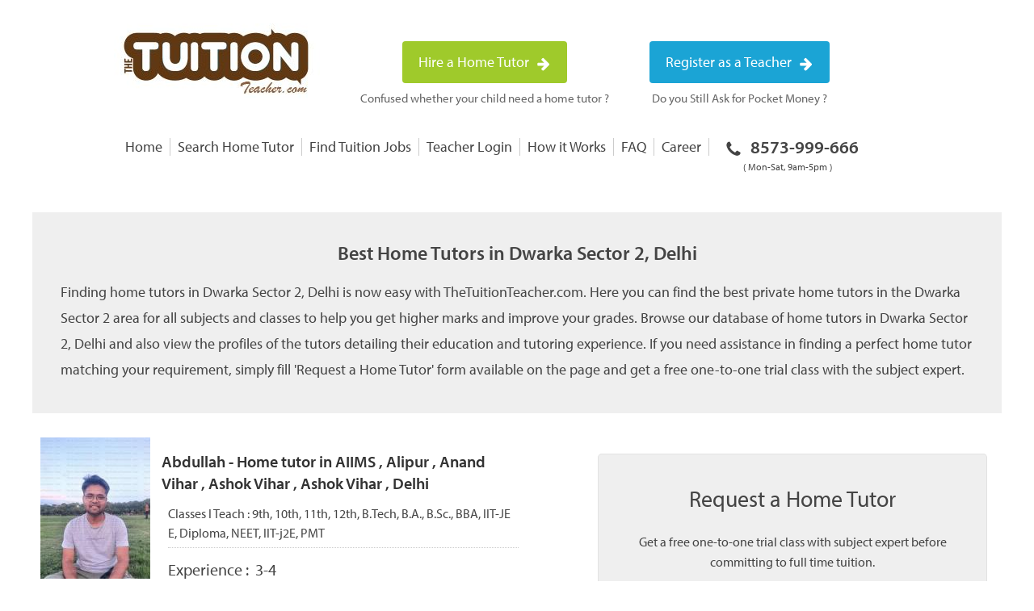

--- FILE ---
content_type: text/html; charset=UTF-8
request_url: https://thetuitionteacher.com/delhi/home-tutors-in-dwarka-sector-2-delhi/
body_size: 20250
content:
<!DOCTYPE html PUBLIC "-//W3C//DTD XHTML 1.0 Transitional//EN" "https://
 www.w3.org/TR/xhtml1/DTD/xhtml1-transitional.dtd"><html xmlns="https://www.w3.org/1999/xhtml"><head><meta http-equiv="Content-Type" content="text/html; charset=utf-8" /><link rel="shortcut icon" href="https://thetuitionteacher.com/wp-content/themes/base/images/ttt-favicon.png" type="image/x-icon"/><meta content="https://thetuitionteacher.com/wp-content/themes/base/images/ttt-img.jpg" property="og:image"/><meta name="viewport" content="width=device-width, initial-scale=1, maximum-scale=1, user-scalable=no"><meta name="apple-mobile-web-app-capable" content="yes"><meta name="apple-mobile-web-app-status-bar-style" content="black-translucent" /><style>img:is([sizes="auto" i], [sizes^="auto," i]) { contain-intrinsic-size: 3000px 1500px }</style><title>Best Home Tutors in Dwarka Sector 2 , Delhi | Home Tutor Delhi</title><meta name="description" content="Searching for a home tutor in Dwarka Sector 2 , Delhi? View details of best home tutors in Dwarka Sector 2 , Delhi. Get free demo session with a home tutor in Dwarka Sector 2 , Delhi before committing to full time Tuition." /><meta name="robots" content="max-image-preview:large" /><meta name="keywords" content="home tutor in Dwarka Sector 2  Delhi, home tutors in Dwarka Sector 2  Delhi, best home tutor in Dwarka Sector 2  Delhi, private home tutor in Dwarka Sector 2 , hire home tutor in Dwarka Sector 2  Delhi, home tutor, home tutor Delhi, home tutor in Delhi, best home tutor, best home tutor in Delhi, home tutors, home tutors Delhi, home tutors in Delhi, best home tutors, best home tutors in Delhi, private home tutor in Delhi" /><link rel="canonical" href="https://thetuitionteacher.com/delhi/home-tutors-in-dwarka-sector-2-delhi/" /><meta name="generator" content="All in One SEO (AIOSEO) 4.8.2" /><meta property="og:locale" content="en_US" /><meta property="og:site_name" content="Find Best Home Tutors in Lucknow - TheTuitionTeacher.com" /><meta property="og:type" content="website" /><meta property="og:title" content="Best Home Tutors in Dwarka Sector 2 , Delhi | Home Tutor Delhi" /><meta property="og:description" content="Searching for a home tutor in Dwarka Sector 2 , Delhi? View details of best home tutors in Dwarka Sector 2 , Delhi. Get free demo session with a home tutor in Dwarka Sector 2 , Delhi before committing to full time Tuition." /><meta property="og:url" content="https://thetuitionteacher.com/delhi/home-tutors-in-dwarka-sector-2-delhi/" /><meta name="twitter:card" content="summary_large_image" /><meta name="twitter:site" content="@ttuitionteacher" /><meta name="twitter:title" content="Best Home Tutors in Dwarka Sector 2 , Delhi | Home Tutor Delhi" /><meta name="twitter:description" content="Searching for a home tutor in Dwarka Sector 2 , Delhi? View details of best home tutors in Dwarka Sector 2 , Delhi. Get free demo session with a home tutor in Dwarka Sector 2 , Delhi before committing to full time Tuition." /><meta name="twitter:creator" content="@ttuitionteacher" /> <script type="application/ld+json" class="aioseo-schema">{"@context":"https:\/\/schema.org","@graph":[{"@type":"BreadcrumbList","@id":"https:\/\/thetuitionteacher.com\/delhi\/home-tutors-in-dwarka-sector-2-delhi\/#breadcrumblist","itemListElement":[{"@type":"ListItem","@id":"https:\/\/thetuitionteacher.com\/#listItem","position":1,"name":"Home","item":"https:\/\/thetuitionteacher.com\/","nextItem":{"@type":"ListItem","@id":"https:\/\/thetuitionteacher.com\/delhi\/#listItem","name":"Home Tutors in Delhi"}},{"@type":"ListItem","@id":"https:\/\/thetuitionteacher.com\/delhi\/#listItem","position":2,"name":"Home Tutors in Delhi","item":"https:\/\/thetuitionteacher.com\/delhi\/","nextItem":{"@type":"ListItem","@id":"https:\/\/thetuitionteacher.com\/delhi\/home-tutors-in-dwarka-sector-2-delhi\/#listItem","name":"Home Tutors in Dwarka Sector 2, Delhi"},"previousItem":{"@type":"ListItem","@id":"https:\/\/thetuitionteacher.com\/#listItem","name":"Home"}},{"@type":"ListItem","@id":"https:\/\/thetuitionteacher.com\/delhi\/home-tutors-in-dwarka-sector-2-delhi\/#listItem","position":3,"name":"Home Tutors in Dwarka Sector 2, Delhi","previousItem":{"@type":"ListItem","@id":"https:\/\/thetuitionteacher.com\/delhi\/#listItem","name":"Home Tutors in Delhi"}}]},{"@type":"Organization","@id":"https:\/\/thetuitionteacher.com\/#organization","name":"The Tuition Teacher","url":"https:\/\/thetuitionteacher.com\/","sameAs":["https:\/\/www.facebook.com\/TheTuitionTeacher","https:\/\/twitter.com\/ttuitionteacher","https:\/\/www.youtube.com\/channel\/UCcsuhhQ_L_MwjLAHDnIWRsA"]},{"@type":"WebPage","@id":"https:\/\/thetuitionteacher.com\/delhi\/home-tutors-in-dwarka-sector-2-delhi\/#webpage","url":"https:\/\/thetuitionteacher.com\/delhi\/home-tutors-in-dwarka-sector-2-delhi\/","name":"Best Home Tutors in Dwarka Sector 2 , Delhi | Home Tutor Delhi","description":"Searching for a home tutor in Dwarka Sector 2 , Delhi? View details of best home tutors in Dwarka Sector 2 , Delhi. Get free demo session with a home tutor in Dwarka Sector 2 , Delhi before committing to full time Tuition.","inLanguage":"en-US","isPartOf":{"@id":"https:\/\/thetuitionteacher.com\/#website"},"breadcrumb":{"@id":"https:\/\/thetuitionteacher.com\/delhi\/home-tutors-in-dwarka-sector-2-delhi\/#breadcrumblist"},"datePublished":"2017-10-04T13:55:57+05:30","dateModified":"2017-10-06T16:39:55+05:30"},{"@type":"WebSite","@id":"https:\/\/thetuitionteacher.com\/#website","url":"https:\/\/thetuitionteacher.com\/","name":"The Tuition Teacher","inLanguage":"en-US","publisher":{"@id":"https:\/\/thetuitionteacher.com\/#organization"}}]}</script> <link href='https://fonts.gstatic.com' crossorigin='anonymous' rel='preconnect' /><link rel='stylesheet' id='wp-block-library-css' href='https://thetuitionteacher.com/wp-includes/css/dist/block-library/style.min.css' type='text/css' media='all' /><style id='classic-theme-styles-inline-css' type='text/css'>/*! This file is auto-generated */
.wp-block-button__link{color:#fff;background-color:#32373c;border-radius:9999px;box-shadow:none;text-decoration:none;padding:calc(.667em + 2px) calc(1.333em + 2px);font-size:1.125em}.wp-block-file__button{background:#32373c;color:#fff;text-decoration:none}</style><style id='wp-job-openings-blocks-style-inline-css' type='text/css'>.wp-block-create-block-wjo-block{background-color:#21759b;border:1px dotted red;color:#fff;padding:2px}.awsm-b-row{display:-webkit-box;display:-ms-flexbox;display:-webkit-flex;display:flex;display:flexbox;-webkit-flex-flow:row wrap;margin:0 -15px;-webkit-box-orient:horizontal;-webkit-box-direction:normal;-ms-flex-flow:row wrap;flex-flow:row wrap}.awsm-b-row,.awsm-b-row *,.awsm-b-row :after,.awsm-b-row :before{-webkit-box-sizing:border-box;box-sizing:border-box}.awsm-b-grid-item{display:-webkit-box;display:-ms-flexbox;display:-webkit-flex;display:flex;float:left;padding:0 15px!important;width:33.333%;-webkit-box-orient:vertical;-webkit-box-direction:normal;-ms-flex-direction:column;flex-direction:column;-webkit-flex-direction:column}.awsm-b-grid-col-4 .awsm-b-grid-item{width:25%}.awsm-b-grid-col-2 .awsm-b-grid-item{width:50%}.awsm-b-grid-col .awsm-b-grid-item{width:100%}.awsm-b-job-hide{display:none!important}.awsm-job-show{display:block!important}.awsm-b-job-item{background:#fff;font-size:14px;padding:20px}a.awsm-b-job-item{text-decoration:none!important}.awsm-b-grid-item .awsm-b-job-item{border:1px solid #dddfe3;border-radius:2px;-webkit-box-shadow:0 1px 4px 0 rgba(0,0,0,.05);box-shadow:0 1px 4px 0 rgba(0,0,0,.05);display:-webkit-box;display:-ms-flexbox;display:-webkit-flex;display:flex;margin-bottom:30px;-webkit-box-orient:vertical;-webkit-box-direction:normal;-ms-flex-direction:column;flex-direction:column;-webkit-flex-direction:column;-webkit-box-flex:1;-ms-flex-positive:1;flex-grow:1;-webkit-flex-grow:1;-webkit-transition:all .3s ease;transition:all .3s ease}.awsm-b-grid-item .awsm-b-job-item:focus,.awsm-b-grid-item .awsm-b-job-item:hover{-webkit-box-shadow:0 3px 15px -5px rgba(0,0,0,.2);box-shadow:0 3px 15px -5px rgba(0,0,0,.2)}.awsm-b-grid-item .awsm-job-featured-image{margin-bottom:14px}.awsm-b-job-item h2.awsm-b-job-post-title{font-size:18px;margin:0 0 15px;text-align:left}.awsm-b-job-item h2.awsm-b-job-post-title a{font-size:18px}.awsm-b-grid-item .awsm-job-info{margin-bottom:10px;min-height:83px}.awsm-b-grid-item .awsm-job-info p{margin:0 0 8px}.awsm-b-job-wrap:after{clear:both;content:"";display:table}.awsm-b-filter-wrap,.awsm-b-filter-wrap *{-webkit-box-sizing:border-box;box-sizing:border-box}.awsm-b-filter-wrap{margin:0 -10px 20px}.awsm-b-filter-wrap form{display:-webkit-box;display:-webkit-flex;display:-ms-flexbox;display:flex;-webkit-flex-wrap:wrap;-ms-flex-wrap:wrap;flex-wrap:wrap}.awsm-b-filter-wrap .awsm-b-filter-items{display:none}.awsm-b-filter-wrap.awsm-b-full-width-search-filter-wrap .awsm-b-filter-item-search,.awsm-b-filter-wrap.awsm-b-full-width-search-filter-wrap .awsm-b-filter-items,.awsm-b-filter-wrap.awsm-b-no-search-filter-wrap .awsm-b-filter-items{width:100%}.awsm-b-filter-toggle{border:1px solid #ccc;border-radius:4px;display:-webkit-box;display:-webkit-flex;display:-ms-flexbox;display:flex;-webkit-flex-flow:wrap;-ms-flex-flow:wrap;flex-flow:wrap;margin:0 10px 10px;outline:none!important;padding:12px;width:46px}.awsm-b-filter-toggle.awsm-on{background:#ccc}.awsm-b-filter-toggle svg{height:20px;width:20px}.awsm-b-filter-wrap.awsm-b-no-search-filter-wrap .awsm-b-filter-toggle{width:100%;-webkit-box-align:center;-webkit-align-items:center;-ms-flex-align:center;align-items:center;-webkit-box-pack:justify;-webkit-justify-content:space-between;-ms-flex-pack:justify;justify-content:space-between;text-decoration:none}.awsm-b-filter-wrap.awsm-b-no-search-filter-wrap .awsm-b-filter-toggle svg{height:22px;width:22px}@media(min-width:768px){.awsm-b-filter-wrap .awsm-b-filter-items{display:-webkit-box!important;display:-webkit-flex!important;display:-ms-flexbox!important;display:flex!important;-webkit-flex-wrap:wrap;-ms-flex-wrap:wrap;flex-wrap:wrap;width:calc(100% - 250px)}.awsm-b-filter-toggle{display:none}.awsm-b-filter-item-search{width:250px}}.awsm-b-filter-wrap .awsm-b-filter-item{padding:0 10px 10px}.awsm-b-filter-item-search{padding:0 10px 10px;position:relative}@media(max-width:768px){.awsm-b-filter-wrap .awsm-b-filter-items{width:100%}.awsm-b-filter-item-search{width:calc(100% - 66px)}.awsm-b-filter-wrap .awsm-b-filter-item .awsm-selectric-wrapper{min-width:100%}}.awsm-b-filter-wrap .awsm-b-filter-item .awsm-b-job-form-control{min-height:48px;padding-right:58px}.awsm-b-filter-item-search .awsm-b-job-form-control{min-height:48px;padding-right:48px}.awsm-b-filter-item-search-in{position:relative}.awsm-b-filter-item-search .awsm-b-job-search-icon-wrapper{color:#ccc;cursor:pointer;font-size:16px;height:100%;line-height:48px;position:absolute;right:0;text-align:center;top:0;width:48px}.awsm-b-jobs-none-container{padding:25px}.awsm-b-jobs-none-container p{margin:0;padding:5px}.awsm-b-row .awsm-b-jobs-pagination{padding:0 15px;width:100%}.awsm-b-jobs-pagination{float:left;width:100%}.awsm-b-load-more-main a.awsm-b-load-more,.awsm-load-more-classic a.page-numbers{background:#fff;border:1px solid #dddfe3;-webkit-box-shadow:0 1px 4px 0 rgba(0,0,0,.05);box-shadow:0 1px 4px 0 rgba(0,0,0,.05);display:block;margin:0!important;outline:none!important;padding:20px;text-align:center;text-decoration:none!important;-webkit-transition:all .3s ease;transition:all .3s ease}.awsm-load-more-classic a.page-numbers,.awsm-load-more-classic span.page-numbers{font-size:90%;padding:5px 10px}.awsm-load-more-classic{text-align:center}.awsm-b-load-more-main a.awsm-load-more:focus,.awsm-b-load-more-main a.awsm-load-more:hover,.awsm-load-more-classic a.page-numbers:focus,.awsm-load-more-classic a.page-numbers:hover{-webkit-box-shadow:0 3px 15px -5px rgba(0,0,0,.2);box-shadow:0 3px 15px -5px rgba(0,0,0,.2)}.awsm-b-jobs-pagination.awsm-load-more-classic ul{list-style:none;margin:0;padding:0}.awsm-b-jobs-pagination.awsm-load-more-classic ul li{display:inline-block}.awsm-b-lists{border:1px solid #ededed}.awsm-b-list-item{width:100%}.awsm-b-list-item h2.awsm-job-b-post-title{margin-bottom:0}.awsm-b-list-item .awsm-job-featured-image{float:left;margin-right:10px}.awsm-b-list-item .awsm-job-featured-image img{height:50px;width:50px}.awsm-b-list-item .awsm-b-job-item{border-bottom:1px solid rgba(0,0,0,.13)}.awsm-b-list-item .awsm-b-job-item:after{clear:both;content:"";display:table}.awsm-b-list-left-col{float:left;width:50%}.awsm-b-list-right-col{float:left;text-align:right;width:50%}.awsm-b-list-item .awsm-job-specification-wrapper{display:inline-block;vertical-align:middle}.awsm-b-list-item .awsm-job-specification-item{display:inline-block;margin:0 15px 0 0;vertical-align:middle}a.awsm-b-job-item .awsm-job-specification-item{color:#4c4c4c}.awsm-b-list-item .awsm-job-more-container{display:inline-block;vertical-align:middle}.awsm-job-more-container .awsm-job-more span:before{content:"→"}.awsm-b-lists .awsm-b-jobs-pagination{margin-top:30px}.awsm-job-specification-item>[class^=awsm-job-icon-]{margin-right:6px}.awsm-job-specification-term:after{content:", "}.awsm-job-specification-term:last-child:after{content:""}.awsm-job-single-wrap,.awsm-job-single-wrap *,.awsm-job-single-wrap :after,.awsm-job-single-wrap :before{-webkit-box-sizing:border-box;box-sizing:border-box}.awsm-job-single-wrap{margin-bottom:1.3em}.awsm-job-single-wrap:after{clear:both;content:"";display:table}.awsm-job-content{padding-bottom:32px}.awsm-job-single-wrap.awsm-col-2 .awsm-job-content{float:left;padding-right:15px;width:55%}.awsm-job-single-wrap.awsm-col-2 .awsm-job-form{float:left;padding-left:15px;width:45%}.awsm-job-head,.awsm_job_spec_above_content{margin-bottom:20px}.awsm-job-head h1{margin:0 0 20px}.awsm-job-list-info span{margin-right:10px}.awsm-job-single-wrap .awsm-job-expiration-label{font-weight:700}.awsm-job-form-inner{background:#fff;border:1px solid #dddfe3;padding:35px}.awsm-job-form-inner h2{margin:0 0 30px}.awsm-job-form-group{margin-bottom:20px}.awsm-job-form-group input[type=checkbox],.awsm-job-form-group input[type=radio]{margin-right:5px}.awsm-job-form-group label{display:block;margin-bottom:10px}.awsm-job-form-options-container label,.awsm-job-inline-group label{display:inline;font-weight:400}.awsm-b-job-form-control{display:block;width:100%}.awsm-job-form-options-container span{display:inline-block;margin-bottom:10px;margin-left:10px}.awsm-job-submit{background:#0195ff;border:1px solid #0195ff;color:#fff;padding:10px 30px}.awsm-job-submit:focus,.awsm-job-submit:hover{background:rgba(0,0,0,0);color:#0195ff}.awsm-job-form-error{color:#db4c4c;font-weight:500}.awsm-b-job-form-control.awsm-job-form-error,.awsm-b-job-form-control.awsm-job-form-error:focus{border:1px solid #db4c4c}.awsm-error-message,.awsm-success-message{padding:12px 25px}.awsm-error-message p:empty,.awsm-success-message p:empty{display:none}.awsm-error-message p,.awsm-success-message p{margin:0!important;padding:0!important}.awsm-success-message{border:1px solid #1ea508}.awsm-error-message{border:1px solid #db4c4c}ul.awsm-error-message li{line-height:1.8em;margin-left:1.2em}.awsm-expired-message{padding:25px}.awsm-expired-message p{margin:1em 0}.awsm-job-container{margin:0 auto;max-width:1170px;padding:50px 0;width:100%}.awsm-jobs-loading{position:relative}.awsm-b-job-listings:after{content:"";height:100%;left:0;opacity:0;position:absolute;top:0;-webkit-transition:all .3s ease;transition:all .3s ease;visibility:hidden;width:100%}.awsm-b-job-listings.awsm-jobs-loading:after{opacity:1;visibility:visible}.awsm-b-sr-only{height:1px;margin:-1px;overflow:hidden;padding:0;position:absolute;width:1px;clip:rect(0,0,0,0);border:0}@media(max-width:1024px){.awsm-b-grid-col-4 .awsm-b-grid-item{width:33.333%}}@media(max-width:992px){.awsm-job-single-wrap.awsm-col-2 .awsm-job-content{padding-right:0;width:100%}.awsm-job-single-wrap.awsm-col-2 .awsm-job-form{padding-left:0;width:100%}}@media(max-width:768px){.awsm-b-grid-col-3 .awsm-b-grid-item,.awsm-b-grid-col-4 .awsm-b-grid-item,.awsm-b-grid-item{width:50%}.awsm-b-list-left-col{padding-bottom:10px;width:100%}.awsm-b-list-right-col{text-align:left;width:100%}}@media(max-width:648px){.awsm-b-grid-col-2 .awsm-b-grid-item,.awsm-b-grid-col-3 .awsm-b-grid-item,.awsm-b-grid-col-4 .awsm-b-grid-item,.awsm-b-grid-item{width:100%}.awsm-b-list-item .awsm-job-specification-wrapper{display:block;float:none;padding-bottom:5px}.awsm-b-list-item .awsm-job-more-container{display:block;float:none}}.awsm-job-form-plugin-style .awsm-b-job-form-control{border:1px solid #ccc;border-radius:4px;color:#060606;display:block;font:inherit;line-height:1;min-height:46px;padding:8px 15px;-webkit-transition:all .3s ease;transition:all .3s ease;width:100%}.awsm-job-form-plugin-style .awsm-b-job-form-control:focus{border-color:#060606;-webkit-box-shadow:none;box-shadow:none;outline:none}.awsm-job-form-plugin-style .awsm-b-job-form-control.awsm-job-form-error{border-color:#db4c4c}.awsm-job-form-plugin-style textarea.awsm-b-job-form-control{min-height:80px}.awsm-job-form-plugin-style .awsm-application-submit-btn,.awsm-job-form-plugin-style .awsm-jobs-primary-button{background:#060606;border-radius:45px;color:#fff;padding:16px 32px;-webkit-transition:all .3s ease;transition:all .3s ease}.awsm-job-form-plugin-style .awsm-application-submit-btn:focus,.awsm-job-form-plugin-style .awsm-application-submit-btn:hover,.awsm-job-form-plugin-style .awsm-jobs-primary-button:focus,.awsm-job-form-plugin-style .awsm-jobs-primary-button:hover{background:#060606;color:#fff;outline:none}.awsm-job-form-plugin-style .awsm-jobs-primary-button{cursor:pointer}.awsm-job-form-plugin-style .awsm-jobs-primary-button:disabled{opacity:.5;pointer-events:none}.awsm-job-form-plugin-style .awsm-selectric{border-color:#ccc;border-radius:4px;-webkit-box-shadow:none;box-shadow:none}.awsm-job-form-plugin-style .awsm-selectric-open .awsm-selectric{border-color:#060606}.awsm-job-form-plugin-style .awsm-selectric .label{margin-left:15px}.awsm-jobs-is-block-theme .site-branding{padding:0 2.1rem}.awsm-jobs-is-block-theme .site-content{padding:0 2.1rem 3rem}.awsm-jobs-is-block-theme .site-title{margin-bottom:0}.awsm-b-job-wrap,.awsm-b-job-wrap *{-webkit-box-sizing:border-box;box-sizing:border-box}</style><link rel='stylesheet' id='awsm-jobs-general-css' href='https://thetuitionteacher.com/wp-content/plugins/wp-job-openings/assets/css/general.min.css' type='text/css' media='all' /><link rel='stylesheet' id='awsm-jobs-style-css' href='https://thetuitionteacher.com/wp-content/plugins/wp-job-openings/assets/css/style.min.css' type='text/css' media='all' /><style id='global-styles-inline-css' type='text/css'>/*<![CDATA[*/:root{--wp--preset--aspect-ratio--square: 1;--wp--preset--aspect-ratio--4-3: 4/3;--wp--preset--aspect-ratio--3-4: 3/4;--wp--preset--aspect-ratio--3-2: 3/2;--wp--preset--aspect-ratio--2-3: 2/3;--wp--preset--aspect-ratio--16-9: 16/9;--wp--preset--aspect-ratio--9-16: 9/16;--wp--preset--color--black: #000000;--wp--preset--color--cyan-bluish-gray: #abb8c3;--wp--preset--color--white: #ffffff;--wp--preset--color--pale-pink: #f78da7;--wp--preset--color--vivid-red: #cf2e2e;--wp--preset--color--luminous-vivid-orange: #ff6900;--wp--preset--color--luminous-vivid-amber: #fcb900;--wp--preset--color--light-green-cyan: #7bdcb5;--wp--preset--color--vivid-green-cyan: #00d084;--wp--preset--color--pale-cyan-blue: #8ed1fc;--wp--preset--color--vivid-cyan-blue: #0693e3;--wp--preset--color--vivid-purple: #9b51e0;--wp--preset--gradient--vivid-cyan-blue-to-vivid-purple: linear-gradient(135deg,rgba(6,147,227,1) 0%,rgb(155,81,224) 100%);--wp--preset--gradient--light-green-cyan-to-vivid-green-cyan: linear-gradient(135deg,rgb(122,220,180) 0%,rgb(0,208,130) 100%);--wp--preset--gradient--luminous-vivid-amber-to-luminous-vivid-orange: linear-gradient(135deg,rgba(252,185,0,1) 0%,rgba(255,105,0,1) 100%);--wp--preset--gradient--luminous-vivid-orange-to-vivid-red: linear-gradient(135deg,rgba(255,105,0,1) 0%,rgb(207,46,46) 100%);--wp--preset--gradient--very-light-gray-to-cyan-bluish-gray: linear-gradient(135deg,rgb(238,238,238) 0%,rgb(169,184,195) 100%);--wp--preset--gradient--cool-to-warm-spectrum: linear-gradient(135deg,rgb(74,234,220) 0%,rgb(151,120,209) 20%,rgb(207,42,186) 40%,rgb(238,44,130) 60%,rgb(251,105,98) 80%,rgb(254,248,76) 100%);--wp--preset--gradient--blush-light-purple: linear-gradient(135deg,rgb(255,206,236) 0%,rgb(152,150,240) 100%);--wp--preset--gradient--blush-bordeaux: linear-gradient(135deg,rgb(254,205,165) 0%,rgb(254,45,45) 50%,rgb(107,0,62) 100%);--wp--preset--gradient--luminous-dusk: linear-gradient(135deg,rgb(255,203,112) 0%,rgb(199,81,192) 50%,rgb(65,88,208) 100%);--wp--preset--gradient--pale-ocean: linear-gradient(135deg,rgb(255,245,203) 0%,rgb(182,227,212) 50%,rgb(51,167,181) 100%);--wp--preset--gradient--electric-grass: linear-gradient(135deg,rgb(202,248,128) 0%,rgb(113,206,126) 100%);--wp--preset--gradient--midnight: linear-gradient(135deg,rgb(2,3,129) 0%,rgb(40,116,252) 100%);--wp--preset--font-size--small: 13px;--wp--preset--font-size--medium: 20px;--wp--preset--font-size--large: 36px;--wp--preset--font-size--x-large: 42px;--wp--preset--spacing--20: 0.44rem;--wp--preset--spacing--30: 0.67rem;--wp--preset--spacing--40: 1rem;--wp--preset--spacing--50: 1.5rem;--wp--preset--spacing--60: 2.25rem;--wp--preset--spacing--70: 3.38rem;--wp--preset--spacing--80: 5.06rem;--wp--preset--shadow--natural: 6px 6px 9px rgba(0, 0, 0, 0.2);--wp--preset--shadow--deep: 12px 12px 50px rgba(0, 0, 0, 0.4);--wp--preset--shadow--sharp: 6px 6px 0px rgba(0, 0, 0, 0.2);--wp--preset--shadow--outlined: 6px 6px 0px -3px rgba(255, 255, 255, 1), 6px 6px rgba(0, 0, 0, 1);--wp--preset--shadow--crisp: 6px 6px 0px rgba(0, 0, 0, 1);}:where(.is-layout-flex){gap: 0.5em;}:where(.is-layout-grid){gap: 0.5em;}body .is-layout-flex{display: flex;}.is-layout-flex{flex-wrap: wrap;align-items: center;}.is-layout-flex > :is(*, div){margin: 0;}body .is-layout-grid{display: grid;}.is-layout-grid > :is(*, div){margin: 0;}:where(.wp-block-columns.is-layout-flex){gap: 2em;}:where(.wp-block-columns.is-layout-grid){gap: 2em;}:where(.wp-block-post-template.is-layout-flex){gap: 1.25em;}:where(.wp-block-post-template.is-layout-grid){gap: 1.25em;}.has-black-color{color: var(--wp--preset--color--black) !important;}.has-cyan-bluish-gray-color{color: var(--wp--preset--color--cyan-bluish-gray) !important;}.has-white-color{color: var(--wp--preset--color--white) !important;}.has-pale-pink-color{color: var(--wp--preset--color--pale-pink) !important;}.has-vivid-red-color{color: var(--wp--preset--color--vivid-red) !important;}.has-luminous-vivid-orange-color{color: var(--wp--preset--color--luminous-vivid-orange) !important;}.has-luminous-vivid-amber-color{color: var(--wp--preset--color--luminous-vivid-amber) !important;}.has-light-green-cyan-color{color: var(--wp--preset--color--light-green-cyan) !important;}.has-vivid-green-cyan-color{color: var(--wp--preset--color--vivid-green-cyan) !important;}.has-pale-cyan-blue-color{color: var(--wp--preset--color--pale-cyan-blue) !important;}.has-vivid-cyan-blue-color{color: var(--wp--preset--color--vivid-cyan-blue) !important;}.has-vivid-purple-color{color: var(--wp--preset--color--vivid-purple) !important;}.has-black-background-color{background-color: var(--wp--preset--color--black) !important;}.has-cyan-bluish-gray-background-color{background-color: var(--wp--preset--color--cyan-bluish-gray) !important;}.has-white-background-color{background-color: var(--wp--preset--color--white) !important;}.has-pale-pink-background-color{background-color: var(--wp--preset--color--pale-pink) !important;}.has-vivid-red-background-color{background-color: var(--wp--preset--color--vivid-red) !important;}.has-luminous-vivid-orange-background-color{background-color: var(--wp--preset--color--luminous-vivid-orange) !important;}.has-luminous-vivid-amber-background-color{background-color: var(--wp--preset--color--luminous-vivid-amber) !important;}.has-light-green-cyan-background-color{background-color: var(--wp--preset--color--light-green-cyan) !important;}.has-vivid-green-cyan-background-color{background-color: var(--wp--preset--color--vivid-green-cyan) !important;}.has-pale-cyan-blue-background-color{background-color: var(--wp--preset--color--pale-cyan-blue) !important;}.has-vivid-cyan-blue-background-color{background-color: var(--wp--preset--color--vivid-cyan-blue) !important;}.has-vivid-purple-background-color{background-color: var(--wp--preset--color--vivid-purple) !important;}.has-black-border-color{border-color: var(--wp--preset--color--black) !important;}.has-cyan-bluish-gray-border-color{border-color: var(--wp--preset--color--cyan-bluish-gray) !important;}.has-white-border-color{border-color: var(--wp--preset--color--white) !important;}.has-pale-pink-border-color{border-color: var(--wp--preset--color--pale-pink) !important;}.has-vivid-red-border-color{border-color: var(--wp--preset--color--vivid-red) !important;}.has-luminous-vivid-orange-border-color{border-color: var(--wp--preset--color--luminous-vivid-orange) !important;}.has-luminous-vivid-amber-border-color{border-color: var(--wp--preset--color--luminous-vivid-amber) !important;}.has-light-green-cyan-border-color{border-color: var(--wp--preset--color--light-green-cyan) !important;}.has-vivid-green-cyan-border-color{border-color: var(--wp--preset--color--vivid-green-cyan) !important;}.has-pale-cyan-blue-border-color{border-color: var(--wp--preset--color--pale-cyan-blue) !important;}.has-vivid-cyan-blue-border-color{border-color: var(--wp--preset--color--vivid-cyan-blue) !important;}.has-vivid-purple-border-color{border-color: var(--wp--preset--color--vivid-purple) !important;}.has-vivid-cyan-blue-to-vivid-purple-gradient-background{background: var(--wp--preset--gradient--vivid-cyan-blue-to-vivid-purple) !important;}.has-light-green-cyan-to-vivid-green-cyan-gradient-background{background: var(--wp--preset--gradient--light-green-cyan-to-vivid-green-cyan) !important;}.has-luminous-vivid-amber-to-luminous-vivid-orange-gradient-background{background: var(--wp--preset--gradient--luminous-vivid-amber-to-luminous-vivid-orange) !important;}.has-luminous-vivid-orange-to-vivid-red-gradient-background{background: var(--wp--preset--gradient--luminous-vivid-orange-to-vivid-red) !important;}.has-very-light-gray-to-cyan-bluish-gray-gradient-background{background: var(--wp--preset--gradient--very-light-gray-to-cyan-bluish-gray) !important;}.has-cool-to-warm-spectrum-gradient-background{background: var(--wp--preset--gradient--cool-to-warm-spectrum) !important;}.has-blush-light-purple-gradient-background{background: var(--wp--preset--gradient--blush-light-purple) !important;}.has-blush-bordeaux-gradient-background{background: var(--wp--preset--gradient--blush-bordeaux) !important;}.has-luminous-dusk-gradient-background{background: var(--wp--preset--gradient--luminous-dusk) !important;}.has-pale-ocean-gradient-background{background: var(--wp--preset--gradient--pale-ocean) !important;}.has-electric-grass-gradient-background{background: var(--wp--preset--gradient--electric-grass) !important;}.has-midnight-gradient-background{background: var(--wp--preset--gradient--midnight) !important;}.has-small-font-size{font-size: var(--wp--preset--font-size--small) !important;}.has-medium-font-size{font-size: var(--wp--preset--font-size--medium) !important;}.has-large-font-size{font-size: var(--wp--preset--font-size--large) !important;}.has-x-large-font-size{font-size: var(--wp--preset--font-size--x-large) !important;}
:where(.wp-block-post-template.is-layout-flex){gap: 1.25em;}:where(.wp-block-post-template.is-layout-grid){gap: 1.25em;}
:where(.wp-block-columns.is-layout-flex){gap: 2em;}:where(.wp-block-columns.is-layout-grid){gap: 2em;}
:root :where(.wp-block-pullquote){font-size: 1.5em;line-height: 1.6;}/*]]>*/</style><link rel='stylesheet' id='wpb_af_icons-css' href='https://thetuitionteacher.com/wp-content/plugins/wpb-advanced-faq/assets/css/icons.css' type='text/css' media='' /><link rel='stylesheet' id='wpb_af_style-css' href='https://thetuitionteacher.com/wp-content/plugins/wpb-advanced-faq/assets/css/wpb_af_style.css' type='text/css' media='' /> <style type="text/css">@font-face {
font-family:"myriad-pro";
src:url("https://thetuitionteacher.com/wp-content/themes/base/css/font/typekit/I.woff2") format("woff2"),url("https://thetuitionteacher.com/wp-content/themes/base/css/font/typekit/d.woff") format("woff"),url("https://thetuitionteacher.com/wp-content/themes/base/css/font/typekit/a.otf") format("opentype");
font-display:swap;font-style:normal;font-weight:400;
}

@font-face {
font-family:"myriad-pro";
src:url("https://thetuitionteacher.com/wp-content/themes/base/css/font/typekit/semibold/I.woff2") format("woff2"),url("https://thetuitionteacher.com/wp-content/themes/base/css/font/typekit/semibold/d.woff") format("woff"),url("https://thetuitionteacher.com/wp-content/themes/base/css/font/typekit/semibold/a.otf") format("opentype");
font-display:swap;font-style:normal;font-weight:600;
}</style> <script>var get_stylesheet_directory_uri = 'https://thetuitionteacher.com/wp-content/themes/base';</script> <script type="text/javascript" src="https://thetuitionteacher.com/wp-content/themes/base/js/jquery-1.11.2.min.js"></script> <link rel="stylesheet" type="text/css" href="https://thetuitionteacher.com/wp-content/themes/base/css/style-min.css" rel="preload"><style>i.fa.fa-fontt.fa-search {
padding: 0px;
width: 40px;
}
h1 {
	font-size: 24px;
}

.menu-right { display: none;}</style><img height="1" width="1" alt="" style="display:none" src="//www.facebook.com/tr?ev=6017742576084&amp;cd[value]=0.00&amp;cd[currency]=INR&amp;noscript=1" /> </noscript></head><body ><div id="menu_left" style="display:none;"><nav id="menu-right" class="menu-right"><ul id="menu-mobile-main-menu" class="menu-right"><li id="menu-item-1838" class="menu-item menu-item-type-post_type menu-item-object-page menu-item-home menu-item-1838"><a href="https://thetuitionteacher.com/">Home</a></li><li id="menu-item-1840" class="menu-item menu-item-type-post_type menu-item-object-page menu-item-1840"><a href="https://thetuitionteacher.com/search/">Search Home Tutor</a></li><li id="menu-item-1841" class="menu-item menu-item-type-post_type menu-item-object-page menu-item-1841"><a href="https://thetuitionteacher.com/request-a-tutor/">Get a Home Tutor</a></li><li id="menu-item-1842" class="menu-item menu-item-type-post_type menu-item-object-page menu-item-1842"><a href="https://thetuitionteacher.com/latest-jobs/">Find Tuition Jobs</a></li><li id="menu-item-1839" class="menu-item menu-item-type-post_type menu-item-object-page menu-item-1839"><a href="https://thetuitionteacher.com/signup/">Register as a Teacher</a></li><li id="menu-item-1978" class="menu-item menu-item-type-post_type menu-item-object-page menu-item-1978"><a href="https://thetuitionteacher.com/how-thetuitionteacher-works/">How it Works</a></li><li id="menu-item-1843" class="menu-item menu-item-type-post_type menu-item-object-page menu-item-1843"><a href="https://thetuitionteacher.com/login/">Teacher Login</a></li><li id="menu-item-1845" class="menu-item menu-item-type-custom menu-item-object-custom menu-item-1845"><a href="//thetuitionteacher.com/blog/">Blog</a></li><li id="menu-item-2089" class="menu-item menu-item-type-post_type menu-item-object-page menu-item-2089"><a href="https://thetuitionteacher.com/faqs/">FAQ</a></li><li id="menu-item-2220" class="menu-item menu-item-type-post_type menu-item-object-page menu-item-2220"><a href="https://thetuitionteacher.com/payment/">Pay First month Fee</a></li><li id="menu-item-2222" class="menu-item menu-item-type-post_type menu-item-object-page menu-item-2222"><a href="https://thetuitionteacher.com/contact-us/">Contact Us</a></li><li id="menu-item-2221" class="menu-item menu-item-type-post_type menu-item-object-page menu-item-2221"><a href="https://thetuitionteacher.com/about-us/">About Us</a></li><li id="menu-item-6539" class="menu-item menu-item-type-post_type menu-item-object-page menu-item-6539"><a href="https://thetuitionteacher.com/job-openings/">Join Our Team</a></li><li id="menu-item-2223" class="menu-item menu-item-type-post_type menu-item-object-page menu-item-2223"><a href="https://thetuitionteacher.com/privacy-policy/">Privacy Policy</a></li><li id="menu-item-2224" class="menu-item menu-item-type-post_type menu-item-object-page menu-item-2224"><a href="https://thetuitionteacher.com/terms-conditions/">Terms &#038; Conditions</a></li><li id="menu-item-1847" class="phone_link menu-item menu-item-type-custom menu-item-object-custom menu-item-1847"><a href="tel:+918573999666"><i class="fa fa-phone"></i>8573-999-666<span class="tim">( Mon-Sat, 9am-5pm )</span></a></li></ul></nav></div><style type="text/css">.fa{ vertical-align: middle;}

	i.fa.fa-trash-o {
	cursor: pointer;
	}
	
	.cloned {
	    background: rgba(255, 255, 255, 0.86)!important;
	}

	.cloned .non-sticky-img {

		width: 125px;
 		margin: 0px auto;
  		height: auto;
	}

	.cloned #miniMenuIcon {
		margin-top: -57px;
	}

	.original {

		height: 115px!important;
	}

	.original #miniMenuIcon {

		margin-top: -40px;
	}

	.mobile #sub_container {
	  margin-top: 15px;
	}

	.mobile #sub_container h1 {
	  margin-top: 35px;
	}


.head-new {
    background: #CC3944;
    position: absolute;
    top: 0px!important;
    z-index: 999999999;
    width: 100%;
    text-align: center;
    border-bottom: 3px solid #B52731;
    padding-bottom: 15px;
}
.head-new p{
	font-size: 18px;
	color: #fff;
	margin: 0px!important;
	padding-top: 17px;
    line-height: 24px;
    padding-bottom: 6px;
    padding-left: 10px;
    padding-right: 10px;
}

.head-text {
    display: inline-block;
}
.head-verify {
    display: inline-block;
}
.head-verify a {
   /* background: #B52731;*/
    color: #fff;
    padding: 10px 20px;
    display: inline-block;
    border-radius: 4px;
    margin-left: 15px;
}

.head-verify a:visited {
	color: #fff !important;
}
.head-verify a:hover {
	color: #fff !important;
}

.phone_verify_btn {
    background: #98CC44 !important;
    box-shadow: inset 0 0 0 1px #98CC44,0 1px 15px #787979;
}
.email_verify_btn {
    background: #EFAC16 !important;
    box-shadow: inset 0 0 0 1px #ECB718,0 1px 15px #787979;
}
.hand-gif {
    width: 35px!important;
    margin-left: 10px!important;
}
.top_tutor_list {
	width: 74px;
    height: 78px;
    margin-right: 2px;
}
.fy-like {
    position: absolute;
    right: 10px;
    top: 20px;
}
span.tim {
    font-size: 12px;
    display: block;
}

#logo .logo_image {
    display: inline-block;
    margin-top: 19px;
    margin-bottom: 19px;
}



.get-tutor-btn{
   display: inline-block;
   vertical-align: top;
   text-align: center;
}
.become-tutor-btn{
   display: inline-block;
   text-align: center;
   padding-left: 50px;	

}
 a.get-tutor-link {
    background: #9FCA2B;
    color: #fff;
    padding: 15px 20px;
    display: inline-block;
    border-radius: 4px;
    font-size: 18px;
    transition: all 0.2s;
}
a.become-tutor-link  {
    background: #1BA4D5;
    color: #fff;
    padding: 15px 20px;
    display: inline-block;
    border-radius: 4px;
    font-size: 18px;
    transition: all 0.2s;
}

a:hover.get-tutor-link {
    background: #8BB31E;
    color: #fff!important;
}

a:hover.become-tutor-link {
    background: #108EBB;
    color: #fff!important;
}


.get-tutor-btn p a:hover {
    text-decoration: underline;
    color: #000;
}
.become-tutor-btn p a:hover {
    text-decoration: underline;
    color: #000;
}
.textfooterimg-right {
    clear: both;
}

svg.icon-arrow-right {
    margin: 0;
    width: 18px;
    height: 18px;
    vertical-align: bottom;
    margin-left: 5px;
}
[class^="icon-"],
  [class*=" icon-"] {
    margin: 10px;
    height: 25px;
    width: 25px;
    fill: currentColor;
  }</style><style>label.error{
  display: none !important;
}</style><div id="header" class="wrapper wrapper_menu header_mobile "><div id="logo" style="margin-top:10px;"><div class="logo_image"> <a href="https://thetuitionteacher.com"> <img class="non-sticky-img" src="https://thetuitionteacher.com/wp-content/themes/base/images/ttt-logo.jpg" class="sticky-img" height="93" alt="TheTuitionTeacher.com" title="TheTuitionTeacher.com"/> </a></div><div class="call-2-action"><div class="get-tutor-btn"> <a class="get-tutor-link" href="https://thetuitionteacher.com/request-a-tutor/">Hire a Home Tutor <svg class="icon-arrow-right"><use xlink:href="#icon-arrow-right"></use></svg></a><p><a style="font-size: 15px;" href="https://thetuitionteacher.com/parents/">Confused whether your child need a home tutor ?</a></p></div><div class="become-tutor-btn"> <a class="become-tutor-link" href="https://thetuitionteacher.com/signup/">Register as a Teacher <svg class="icon-arrow-right"><use xlink:href="#icon-arrow-right"></use></svg></a><p> <a style="font-size: 15px;" href="https://thetuitionteacher.com/teachers/">Do you Still Ask for Pocket Money ?</a></p></div></div></div><div class="fb_container"><div class="clear"></div></div><div id="nav"><div class="menu-main-container"><ul id="header_main_nav_right" class="nav_main"><li id="menu-item-1283" class="menu-item menu-item-type-post_type menu-item-object-page menu-item-home menu-item-1283"><a href="https://thetuitionteacher.com/">Home</a></li><li id="menu-item-1284" class="menu-item menu-item-type-post_type menu-item-object-page menu-item-1284"><a href="https://thetuitionteacher.com/search/">Search Home Tutor</a></li><li id="menu-item-1287" class="menu-item menu-item-type-post_type menu-item-object-page menu-item-1287"><a href="https://thetuitionteacher.com/latest-jobs/">Find Tuition Jobs</a></li><li id="menu-item-1288" class="menu-item menu-item-type-post_type menu-item-object-page menu-item-1288"><a href="https://thetuitionteacher.com/login/">Teacher Login</a></li><li id="menu-item-1979" class="menu-item menu-item-type-post_type menu-item-object-page menu-item-1979"><a href="https://thetuitionteacher.com/how-thetuitionteacher-works/">How it Works</a></li><li id="menu-item-2091" class="menu-item menu-item-type-post_type menu-item-object-page menu-item-2091"><a href="https://thetuitionteacher.com/faqs/">FAQ</a></li><li id="menu-item-6543" class="menu-item menu-item-type-post_type menu-item-object-page menu-item-6543"><a href="https://thetuitionteacher.com/job-openings/">Career</a></li><li id="menu-item-1835" class="phone_link menu-item menu-item-type-custom menu-item-object-custom menu-item-1835"><a href="tel:+918573999666"><i class="fa fa-phone"></i>8573-999-666<span class="tim">( Mon-Sat, 9am-5pm )</span></a></li></ul></div></div></div> <svg xmlns="https://www.w3.org/2000/svg" style="display: none;"> <symbol id="icon-phone" viewBox="0 0 512 512"> <path d="m457 354c0 5-1 12-3 20-2 9-4 15-6 20-4 10-15 20-35 30-17 10-35 15-53 15-5 0-10 0-15-1-5-1-10-2-16-4-6-1-11-3-14-4-3-1-8-3-16-6-7-3-12-4-14-5-18-7-35-14-50-24-24-15-49-35-75-61-26-26-47-51-62-76-9-14-17-31-23-50-1-1-3-6-6-14-2-7-4-13-5-16-1-3-3-7-5-13-1-6-2-12-3-17-1-4-1-9-1-15 0-17 5-35 14-53 11-19 21-31 31-35 4-2 11-4 19-6 9-1 15-2 20-2 3 0 5 0 6 0 4 2 9 9 16 22 2 4 5 9 8 16 4 6 7 12 10 18 3 5 6 10 9 15 1 1 2 3 5 7 3 4 5 8 6 10 1 3 2 6 2 8 0 4-3 9-8 15-5 5-11 11-18 15-6 5-12 10-17 16-6 5-9 9-9 13 0 1 1 4 2 6 1 3 2 5 2 6 1 1 2 4 4 7 2 3 3 5 4 5 14 26 31 49 49 67 19 19 41 36 67 50 1 0 3 1 6 3 3 2 5 4 7 4 1 1 3 2 6 3 2 1 4 1 6 1 3 0 8-2 13-8 5-5 11-11 15-18 5-6 10-12 16-17 6-6 10-8 14-8 3 0 6 0 8 2 3 1 7 3 11 6 4 2 6 4 7 5 4 3 10 6 15 9 5 3 11 6 18 10 7 3 12 6 16 8 13 7 20 12 21 15 1 2 1 4 1 6z"/> </symbol> <symbol id="icon-arrow-right" viewBox="0 0 512 512"> <path d="m457 274c0 11-3 19-10 26l-186 186c-8 7-17 11-26 11-10 0-19-4-26-11l-22-21c-7-7-10-16-10-26 0-10 3-19 10-26l84-84-201 0c-10 0-18-3-24-11-6-7-9-15-9-25l0-37c0-10 3-19 9-26 6-7 14-11 24-11l201 0-84-84c-7-6-10-15-10-25 0-11 3-19 10-26l22-21c7-8 16-11 26-11 10 0 18 3 26 11l186 186c7 6 10 15 10 25z"/> </symbol> <symbol id="icon-arrow-circle-right" viewBox="0 0 512 512"> <path d="m404 256c0-5-2-9-5-13l-26-26-104-103c-3-4-8-5-13-5-5 0-9 1-13 5l-26 26c-3 3-5 7-5 13 0 5 2 9 5 12l54 54-143 0c-5 0-9 2-13 6-3 3-5 8-5 13l0 36c0 5 2 10 5 13 4 4 8 6 13 6l143 0-54 54c-3 3-5 7-5 12 0 5 2 10 5 13l26 26c4 4 8 5 13 5 5 0 10-1 13-5l104-103 26-26c3-4 5-8 5-13z m71 0c0 40-9 77-29 110-20 34-46 60-80 80-33 20-70 29-110 29-40 0-77-9-110-29-34-20-60-46-80-80-20-33-29-70-29-110 0-40 9-77 29-110 20-34 46-60 80-80 33-20 70-29 110-29 40 0 77 9 110 29 34 20 60 46 80 80 20 33 29 70 29 110z"/> </symbol> <symbol id="icon-bars" viewBox="0 0 512 512"> <path d="m475 384l0 37c0 5-1 9-5 12-4 4-8 6-13 6l-402 0c-5 0-9-2-13-6-4-3-5-7-5-12l0-37c0-5 1-9 5-13 4-3 8-5 13-5l402 0c5 0 9 2 13 5 4 4 5 8 5 13z m0-146l0 36c0 5-1 10-5 13-4 4-8 6-13 6l-402 0c-5 0-9-2-13-6-4-3-5-8-5-13l0-36c0-5 1-10 5-13 4-4 8-6 13-6l402 0c5 0 9 2 13 6 4 3 5 8 5 13z m0-147l0 37c0 5-1 9-5 13-4 3-8 5-13 5l-402 0c-5 0-9-2-13-5-4-4-5-8-5-13l0-37c0-5 1-9 5-12 4-4 8-6 13-6l402 0c5 0 9 2 13 6 4 3 5 7 5 12z"/> </symbol> <symbol id="icon-search" viewBox="0 0 512 512"> <path d="m347 238c0-36-12-66-37-91-25-25-55-37-91-37-35 0-65 12-90 37-25 25-38 55-38 91 0 35 13 65 38 90 25 25 55 38 90 38 36 0 66-13 91-38 25-25 37-55 37-90z m147 237c0 10-4 19-11 26-7 7-16 11-26 11-10 0-19-4-26-11l-98-98c-34 24-72 36-114 36-27 0-53-5-78-16-25-11-46-25-64-43-18-18-32-39-43-64-10-25-16-51-16-78 0-28 6-54 16-78 11-25 25-47 43-65 18-18 39-32 64-43 25-10 51-15 78-15 28 0 54 5 79 15 24 11 46 25 64 43 18 18 32 40 43 65 10 24 16 50 16 78 0 42-12 80-36 114l98 98c7 7 11 15 11 25z"/> </symbol> <symbol id="icon-facebook" viewBox="0 0 512 512"> <path d="m384 3l0 76-45 0c-17 0-28 3-33 10-6 7-9 17-9 31l0 54 84 0-11 85-73 0 0 216-87 0 0-216-73 0 0-85 73 0 0-62c0-36 10-63 29-83 20-19 47-29 80-29 28 0 49 1 65 3z"/> </symbol> <symbol id="icon-twitter" viewBox="0 0 512 512"> <path d="m481 117c-13 18-28 34-46 47 0 3 0 7 0 12 0 25-3 50-11 74-7 25-18 49-33 71-14 23-32 43-52 61-21 17-45 31-74 41-29 11-60 16-92 16-52 0-99-14-142-42 7 1 14 2 22 2 43 0 81-14 115-40-20 0-38-6-54-18-16-12-27-27-33-46 7 1 13 2 18 2 8 0 16-1 24-4-21-4-39-15-53-31-14-17-21-37-21-59l0-1c13 7 27 11 42 11-13-8-23-19-30-32-8-14-11-29-11-44 0-17 4-33 12-47 23 28 51 51 84 68 33 17 69 27 107 29-2-8-3-15-3-22 0-25 9-47 27-65 18-18 40-27 66-27 26 0 49 10 67 29 21-4 40-11 59-22-7 22-21 39-41 51 18-2 35-7 53-14z"/> </symbol> <symbol id="icon-youtube-play" viewBox="0 0 512 512"> <path d="m366 256c0-7-3-12-9-15l-146-92c-6-4-12-4-19 0-6 3-9 8-9 16l0 182c0 8 3 13 9 16 3 2 6 3 9 3 4 0 7-1 10-3l146-92c6-3 9-8 9-15z m146 0c0 18 0 33 0 43 0 10-1 23-3 39-1 16-3 30-6 42-3 14-10 26-20 35-10 10-22 15-35 17-43 4-106 7-192 7-86 0-149-3-192-7-13-2-25-7-35-17-10-9-17-21-20-35-3-12-5-26-6-42-2-16-3-29-3-39 0-10 0-25 0-43 0-18 0-33 0-43 0-10 1-23 3-39 1-16 3-30 6-42 3-14 10-26 20-35 10-10 22-15 35-17 43-4 106-7 192-7 86 0 149 3 192 7 13 2 25 7 35 17 10 9 17 21 20 35 3 12 5 26 6 42 2 16 3 29 3 39 0 10 0 25 0 43z"/> </symbol> <symbol id="icon-google-plus" viewBox="0 0 512 512"> <path d="m228 227c0 7 3 14 9 21 7 6 14 13 23 19 8 6 17 13 25 21 9 8 16 18 22 30 7 12 10 25 10 40 0 17-5 34-14 50-14 23-34 40-60 51-27 11-55 16-86 16-25 0-48-4-70-11-22-8-38-21-49-40-7-11-11-24-11-37 0-16 5-30 13-43 9-13 20-24 34-33 25-15 63-25 115-28-6-8-10-15-13-22-3-6-5-13-5-20 0-7 2-15 6-25-8 1-15 1-19 1-28 0-52-9-71-27-20-19-29-42-29-70 0-16 3-31 10-45 7-15 16-28 28-38 15-12 32-22 52-28 21-6 41-9 63-9l119 0-39 25-38 0c14 12 25 25 32 38 7 13 11 29 11 46 0 14-2 26-7 37-5 11-10 20-17 26-6 7-13 13-20 19-6 6-12 11-17 18-4 6-7 12-7 18z m-41-27c7 0 14-2 22-5 7-3 14-7 19-12 10-11 15-26 15-46 0-11-2-23-5-35-3-13-8-25-14-37-6-12-14-22-24-30-10-8-21-12-33-12-8 0-16 2-24 6-8 4-14 9-19 15-9 11-13 26-13 46 0 8 1 18 3 28 2 9 5 19 9 29 4 10 9 19 15 26 5 8 13 15 21 20 8 5 18 7 28 7z m0 249c11 0 22-1 32-3 10-3 20-6 28-11 9-5 16-12 21-21 5-9 8-20 8-31 0-5-1-10-2-14-1-5-3-9-4-12-2-4-4-8-8-12-4-5-6-8-8-10-2-2-6-6-11-10-6-5-9-7-11-8-1-2-5-4-12-9-6-5-9-7-10-7-3-1-8-1-14-1-10 0-20 1-30 2-10 1-20 4-30 7-11 4-20 8-28 13-8 6-15 13-20 22-5 8-7 18-7 30 0 13 3 25 10 35 6 10 15 18 26 24 10 5 22 10 34 12 12 3 24 4 36 4z m232-250l60 0 0 31-60 0 0 63-30 0 0-63-61 0 0-31 61 0 0-62 30 0z"/> </symbol> <symbol id="icon-mobile" viewBox="0 0 512 512"> <path d="m279 402c0-6-2-11-7-16-4-4-10-7-16-7-6 0-12 3-16 7-5 5-7 10-7 16 0 7 2 12 7 16 4 5 10 7 16 7 6 0 12-2 16-7 5-4 7-9 7-16z m59-45l0-202c0-2-1-4-2-6-2-2-4-3-7-3l-146 0c-3 0-5 1-7 3-1 2-2 4-2 6l0 202c0 2 1 4 2 6 2 2 4 3 7 3l146 0c3 0 5-1 7-3 1-2 2-4 2-6z m-55-243c0-3-1-4-4-4l-46 0c-3 0-4 1-4 4 0 3 1 5 4 5l46 0c3 0 4-2 4-5z m83-4l0 292c0 10-4 19-11 26-7 7-16 11-26 11l-146 0c-10 0-19-4-26-11-7-7-11-16-11-26l0-292c0-10 4-19 11-26 7-7 16-11 26-11l146 0c10 0 19 4 26 11 7 7 11 16 11 26z"/> </symbol> <symbol id="icon-envelope" viewBox="0 0 512 512"> <path d="m512 203l0 227c0 12-4 23-13 32-9 9-20 13-33 13l-420 0c-13 0-24-4-33-13-9-9-13-20-13-32l0-227c8 9 18 17 29 25 69 47 116 79 142 98 11 8 20 15 26 19 7 4 16 9 27 14 12 4 22 7 32 7l0 0c10 0 20-3 32-7 11-5 20-10 27-14 6-4 15-11 26-19 33-23 80-56 142-98 11-8 21-16 29-25z m0-84c0 15-5 29-14 43-9 14-21 25-35 35-71 50-116 81-134 93-1 1-6 4-12 9-6 4-11 8-15 11-4 2-9 5-15 9-6 3-11 6-16 8-6 1-10 2-15 2l0 0c-5 0-9-1-15-2-5-2-10-5-16-8-6-4-11-7-15-9-4-3-9-7-15-11-6-5-11-8-12-9-18-12-43-30-75-52-33-23-52-36-59-41-12-8-23-19-33-33-11-14-16-27-16-39 0-15 4-27 12-37 8-10 19-15 34-15l420 0c13 0 23 5 32 14 9 9 14 19 14 32z"/> </symbol> <symbol id="icon-facebook-official" viewBox="0 0 512 512"> <path d="m451 37c7 0 13 2 17 7 5 4 7 10 7 17l0 390c0 7-2 13-7 17-4 5-10 7-17 7l-112 0 0-170 57 0 9-66-66 0 0-42c0-11 3-19 7-24 5-5 13-8 26-8l35 0 0-60c-12-1-29-2-51-2-26 0-46 7-62 23-15 15-23 36-23 64l0 49-57 0 0 66 57 0 0 170-210 0c-7 0-13-2-17-7-5-4-7-10-7-17l0-390c0-7 2-13 7-17 4-5 10-7 17-7z"/> </symbol> <symbol id="icon-whatsapp" viewBox="0 0 512 512"> <path d="m318 278c2 0 12 4 28 13 16 8 24 13 25 15 1 1 1 2 1 4 0 7-2 14-5 22-3 7-10 14-20 19-11 5-20 7-29 7-11 0-29-6-55-17-18-9-34-20-48-34-14-14-28-32-42-53-14-20-21-39-21-55l0-3c1-17 8-32 21-45 5-4 10-6 15-6 1 0 3 0 5 0 3 1 5 1 6 1 3 0 6 0 7 2 2 1 3 3 5 7 1 4 5 13 9 26 5 13 7 20 7 21 0 4-3 9-9 16-7 7-10 12-10 14 0 1 0 2 1 4 7 14 16 27 29 39 11 10 25 20 43 29 3 1 5 2 7 2 3 0 8-5 15-14 8-9 13-14 15-14z m-58 152c24 0 47-5 70-15 22-9 41-22 57-38 16-16 29-35 38-57 10-22 14-46 14-70 0-24-4-47-14-69-9-22-22-42-38-58-16-16-35-28-57-38-23-9-46-14-70-14-24 0-47 5-70 14-22 10-41 22-57 38-16 16-29 36-38 58-10 22-14 45-14 69 0 39 11 74 34 105l-23 67 69-22c31 20 63 30 99 30z m0-395c29 0 57 6 84 17 26 11 49 27 68 46 20 19 35 42 46 69 12 26 17 54 17 83 0 29-5 57-17 84-11 26-26 49-46 69-19 19-42 34-68 46-27 11-55 17-84 17-37 0-72-9-104-27l-119 38 38-116c-20-33-30-71-30-111 0-29 5-57 17-83 11-27 26-50 46-69 19-19 42-35 68-46 27-11 55-17 84-17z"/> </symbol> <symbol id="icon-arrow-left" viewBox="0 0 512 512"> <path d="m475 256l0 37c0 10-3 18-9 25-6 8-14 11-24 11l-201 0 84 84c7 7 10 16 10 26 0 10-3 19-10 26l-22 21c-7 7-15 11-26 11-9 0-18-4-26-11l-186-186c-7-7-10-16-10-26 0-10 3-18 10-26l186-185c8-8 16-11 26-11 10 0 19 3 26 11l22 21c7 7 10 16 10 26 0 10-3 18-10 26l-84 83 201 0c10 0 18 4 24 11 6 7 9 16 9 26z"/> </symbol> <symbol id="icon-trash-o" viewBox="0 0 512 512"> <path d="m201 210l0 165c0 3-1 5-2 6-2 2-4 3-7 3l-18 0c-3 0-5-1-7-3-2-1-2-3-2-6l0-165c0-2 0-5 2-6 2-2 4-3 7-3l18 0c3 0 5 1 7 3 1 1 2 4 2 6z m73 0l0 165c0 3-1 5-2 6-2 2-4 3-7 3l-18 0c-3 0-5-1-7-3-1-1-2-3-2-6l0-165c0-2 1-5 2-6 2-2 4-3 7-3l18 0c3 0 5 1 7 3 1 1 2 4 2 6z m73 0l0 165c0 3 0 5-2 6-2 2-4 3-7 3l-18 0c-3 0-5-1-7-3-1-1-2-3-2-6l0-165c0-2 1-5 2-6 2-2 4-3 7-3l18 0c3 0 5 1 7 3 2 1 2 4 2 6z m37 207l0-271-256 0 0 271c0 4 1 8 2 12 1 3 3 6 4 7 2 2 3 3 3 3l238 0c0 0 1-1 3-3 1-1 3-4 4-7 1-4 2-8 2-12z m-192-307l128 0-14-34c-1-1-3-2-5-3l-90 0c-2 1-4 2-5 3z m265 9l0 18c0 3-1 5-2 7-2 1-4 2-7 2l-27 0 0 271c0 16-5 30-14 41-9 12-20 17-32 17l-238 0c-12 0-23-5-32-16-9-11-14-25-14-41l0-272-27 0c-3 0-5-1-7-2-1-2-2-4-2-7l0-18c0-3 1-5 2-7 2-1 4-2 7-2l88 0 20-48c3-7 8-13 16-18 7-5 15-7 22-7l92 0c7 0 15 2 22 7 8 5 13 11 16 18l20 48 88 0c3 0 5 1 7 2 1 2 2 4 2 7z"/> </symbol> <symbol id="icon-plus" viewBox="0 0 512 512"> <path d="m457 210l0 55c0 8-3 14-8 20-5 5-12 8-19 8l-119 0 0 118c0 8-3 15-8 20-5 5-12 8-20 8l-54 0c-8 0-15-3-20-8-5-5-8-12-8-20l0-118-119 0c-7 0-14-3-19-8-5-6-8-12-8-20l0-55c0-7 3-14 8-19 5-5 12-8 19-8l119 0 0-119c0-8 3-14 8-19 5-6 12-8 20-8l54 0c8 0 15 2 20 8 5 5 8 11 8 19l0 119 119 0c7 0 14 3 19 8 5 5 8 12 8 19z"/> </symbol> <symbol id="icon-filter" viewBox="0 0 512 512"> <path d="m456 84c3 8 2 15-4 20l-141 141 0 212c0 8-4 14-11 17-3 1-5 1-7 1-6 0-10-1-13-5l-73-73c-4-4-6-8-6-13l0-139-141-141c-6-5-7-12-4-20 4-7 9-11 17-11l366 0c8 0 13 4 17 11z"/> </symbol> <symbol id="icon-cancel" viewBox="0 0 512 512"> <path d="m367 336c6 6 9 13 9 22c0 8-3 16-9 22c-6 5-13 8-22 8c-8 0-16-3-22-8c0 0-68-78-68-78c0 0-67 78-67 78c-6 5-14 8-22 8c-9 0-16-3-22-8c-6-6-8-14-8-22c0-9 2-16 8-22c0 0 71-80 71-80c0 0-71-81-71-81c-6-6-8-13-8-22c0-8 2-16 8-22c6-5 13-8 22-8c8 0 16 3 22 8c0 0 67 78 67 78c0 0 68-78 68-78c6-5 14-8 22-8c9 0 16 3 22 8c6 6 9 14 9 22c0 9-3 16-9 22c0 0-71 81-71 81c0 0 71 80 71 80"/> </symbol> </svg><style type="text/css">@media screen and (max-width: 1024px){

#footer_open_jobs {
    width: 1024px;
}

.width1001 {
    width: 1024px;
}

}</style> <script src="https://thetuitionteacher.com/wp-content/themes/base/js/sweet-alert.min.js"></script> <link rel="stylesheet" type="text/css" href="https://thetuitionteacher.com/wp-content/themes/base/css/sweet-alert.css"><style type="text/css">.tutor-listing .headline {
    font-size: 16px;
    margin-top: 10px;
}


.tutor-listing #classes {
    font-size: 16px;
    padding-top: 0px;
    padding-bottom: 10px;
    border-top: none;
    margin-bottom: 10px !important;
    line-height: 24px;
    word-break: break-all;
}

.tutor-listing span.city {
    font-size: 16px!important;
}

.classiteach {
    font-size: 16px;
}

span.teching_exp {
    font-size: 16px;
}

.tutor-listing #about {
    font-size: 15px;
    line-height: 25px;
    margin-top: 0!important;
}

p.classes.experience {
    font-size: 16px;
}


@media screen and (max-width:480px){
.tutor-listing .headline {
    font-size: 15px;
}

.tutor-listing span.city {
    font-size: 15px!important;
}

.classiteach {
    font-size: 15px;
}

span.teching_exp {
    font-size: 15px;
}
p.classes.experience {
    font-size: 15px;
}
p#classes {
    font-size: 15px!important;
}
}</style><div id="sub_container" class="clear"><div class="shortcode-container"><div><div class="header-block"><h1>Best Home Tutors in Dwarka Sector 2, Delhi</h1><p>Finding home tutors in Dwarka Sector 2, Delhi is now easy with TheTuitionTeacher.com. Here you can find the best private home tutors in the Dwarka Sector 2 area for all subjects and classes to help you get higher marks and improve your grades. Browse our database of home tutors in Dwarka Sector 2, Delhi and also view the profiles of the tutors detailing their education and tutoring experience. If you need assistance in finding a perfect home tutor matching your requirement, simply fill 'Request a Home Tutor' form available on the page and get a free one-to-one trial class with the subject expert.</p></div><div class="left-block"><div id="home_search_block" style="height:auto;"><div id="home_left" ><div class="home_left_main"><div id="list"><div class="tutor-listing" id="demo-listing"><div class="photo_box"><div class="photo"><div class="wrapper-img"> <a href="https://thetuitionteacher.com/tutor/ttt-1595847/" id="link" class="user_image" style="height: 175px; width: 136px; display: block; background: url('https://thetuitionteacher.com/thumb.php?src=https://img.thetuitionteacher.com/1595847_1748879769.jpg&w=136&h=175&a=t');background-size:cover;" alt="Abdullah  "> </a></div></div> <a href="https://thetuitionteacher.com/tutor/ttt-1595847/" class="blue-button" id="link">View Profile</a></div><div class="basic-content"> <a href="https://thetuitionteacher.com/tutor/ttt-1595847/" id="link"><h2 class="name" style="font-weight: bold;font-size: 20px;line-height: 27px;text-transform: none;">Abdullah   - Home tutor in AIIMS , Alipur , Anand Vihar , Ashok Vihar , Ashok Vihar , Delhi</h2></a><p id="classes" style="margin-top: -5px; padding-top: 0px; border-top: snow; border-bottom: 1px dotted #CCCCCC; padding-bottom:6px;margin-bottom:0px !important"><span class="whatiteach">Classes I Teach : </span> <span class="classiteach">9th, 10th, 11th, 12th, B.Tech, B.A., B.Sc., BBA, IIT-JEE, Diploma, NEET, IIT-j2E, PMT</span></p><p class="classes experience" style="margin-top: 5px;margin-bottom:0px !important;"><span class="whatiteach" style="font-size:20px;">Experience :&nbsp; </span> <span class="teching_exp" style="font-size:20px;">3-4</span></p><p id="about" style="margin-top: 3px;">I have a keen interest in teaching from 1st year of my college days mainly focus on mathematics and physics. Now doing my M.Tech from IIT Delhi....</p></div><div class="clear" style="height: 0px"></div></div></div></div></div><div id="home_right" style="border-left:0px;display:none; float:right" ></div></div><div id="home_search_block" style="height:auto;"><div id="home_left" ><div class="home_left_main"><div id="list"><div class="tutor-listing" id="demo-listing"><div class="photo_box"><div class="photo"><div class="wrapper-img"> <a href="https://thetuitionteacher.com/tutor/ttt-18120/" id="link" class="user_image" style="height: 175px; width: 136px; display: block; background: url('https://thetuitionteacher.com/thumb.php?src=https://img.thetuitionteacher.com/18120_1733865090.png&w=136&h=175&a=t');background-size:cover;" alt="Gyanendra Mishra"> </a></div><div class="verified">&nbsp;&nbsp;</div></div> <a href="https://thetuitionteacher.com/tutor/ttt-18120/" class="blue-button" id="link">View Profile</a></div><div class="basic-content"> <a href="https://thetuitionteacher.com/tutor/ttt-18120/" id="link"><h2 class="name" style="font-weight: bold;font-size: 20px;line-height: 27px;text-transform: none;">Gyanendra Mishra - Home tutor in Aliganj, Cantt Road, Daliganj, Faizabad Road, Hazratganj, Lucknow</h2></a><p id="classes" style="margin-top: -5px; padding-top: 0px; border-top: snow; border-bottom: 1px dotted #CCCCCC; padding-bottom:6px;margin-bottom:0px !important"><span class="whatiteach">Classes I Teach : </span> <span class="classiteach">6th, 7th, 8th, 9th, 10th, 11th, 12th, Competitive Exam</span></p><p class="classes experience" style="margin-top: 5px;margin-bottom:0px !important;"><span class="whatiteach" style="font-size:20px;">Experience :&nbsp; </span> <span class="teching_exp" style="font-size:20px;">15 years</span></p><p id="about" style="margin-top: 3px;">I have 10 years of teaching experience and I can teach upto class 12th...</p></div><div class="clear" style="height: 0px"></div></div></div></div></div><div id="home_right" style="border-left:0px;display:none; float:right" ></div></div><div id="home_search_block" style="height:auto;"><div id="home_left" ><div class="home_left_main"><div id="list"><div class="tutor-listing" id="demo-listing"><div class="photo_box"><div class="photo"><div class="wrapper-img"> <a href="https://thetuitionteacher.com/tutor/ttt-1587571/" id="link" class="user_image" style="height: 175px; width: 136px; display: block; background: url('https://thetuitionteacher.com/thumb.php?src=https://img.thetuitionteacher.com/1587571_1721031124.jpg&w=136&h=175&a=t');background-size:cover;" alt="Arpit Jain"> </a></div></div> <a href="https://thetuitionteacher.com/tutor/ttt-1587571/" class="blue-button" id="link">View Profile</a></div><div class="basic-content"> <a href="https://thetuitionteacher.com/tutor/ttt-1587571/" id="link"><h2 class="name" style="font-weight: bold;font-size: 20px;line-height: 27px;text-transform: none;">Arpit Jain - Home tutor in Adarsh Nagar , Ashok Nagar , Ashok Vihar Phase II , Barakhamba Road , Batla house ,</h2></a><p id="classes" style="margin-top: -5px; padding-top: 0px; border-top: snow; border-bottom: 1px dotted #CCCCCC; padding-bottom:6px;margin-bottom:0px !important"><span class="whatiteach">Classes I Teach : </span> <span class="classiteach">9th, 10th, 11th, 12th, Competitive Exam, B.A., B.Com., IIT-JEE, NEET, IIT-j2E, PMT</span></p><p class="classes experience" style="margin-top: 5px;margin-bottom:0px !important;"><span class="whatiteach" style="font-size:20px;">Experience :&nbsp; </span> <span class="teching_exp" style="font-size:20px;">8</span></p><p id="about" style="margin-top: 3px;">Qualifications for teaching*: 
1. BTech from DTU (Department Rank 2) ( formerly Delhi College of Engineering) 2007-2011
2. 98.4 percentile in IIT Advance entrance in 2007
3. 98 percentile in All In...</p></div><div class="clear" style="height: 0px"></div></div></div></div></div><div id="home_right" style="border-left:0px;display:none; float:right" ></div></div><div id="home_search_block" style="height:auto;"><div id="home_left" ><div class="home_left_main"><div id="list"><div class="tutor-listing" id="demo-listing"><div class="photo_box"><div class="photo"><div class="wrapper-img"> <a href="https://thetuitionteacher.com/tutor/ttt-1587472/" id="link" class="user_image" style="height: 175px; width: 136px; display: block; background: url('https://thetuitionteacher.com/thumb.php?src=https://img.thetuitionteacher.com/1587472_1720722470.png&w=136&h=175&a=t');background-size:cover;" alt="Vinay tiwari"> </a></div></div> <a href="https://thetuitionteacher.com/tutor/ttt-1587472/" class="blue-button" id="link">View Profile</a></div><div class="basic-content"> <a href="https://thetuitionteacher.com/tutor/ttt-1587472/" id="link"><h2 class="name" style="font-weight: bold;font-size: 20px;line-height: 27px;text-transform: none;">Vinay tiwari - Home tutor in Dabri , Dashrath Puri , Dwarka , Dwarka Expressway , Dwarka Mor , Delhi</h2></a><p id="classes" style="margin-top: -5px; padding-top: 0px; border-top: snow; border-bottom: 1px dotted #CCCCCC; padding-bottom:6px;margin-bottom:0px !important"><span class="whatiteach">Classes I Teach : </span> <span class="classiteach">Nursery, Kg, 1st, 2nd, 3rd, 4th, 5th, 6th, 7th, 8th, 9th, 10th, 11th, 12th, Hobby Courses, Languages</span></p><p class="classes experience" style="margin-top: 5px;margin-bottom:0px !important;"><span class="whatiteach" style="font-size:20px;">Experience :&nbsp; </span> <span class="teching_exp" style="font-size:20px;">7</span></p><p id="about" style="margin-top: 3px;"> My name is VINAY TIWARI, and I am a highly motivated and enthusiastic educator with 7 years of experience teaching MATH,SCIENCE,SOCIAL SCIENCE,ENGLISH,HINDI,COMPUTER and little bit french to student...</p></div><div class="clear" style="height: 0px"></div></div></div></div></div><div id="home_right" style="border-left:0px;display:none; float:right" ></div></div><div id="home_search_block" style="height:auto;"><div id="home_left" ><div class="home_left_main"><div id="list"><div class="tutor-listing" id="demo-listing"><div class="photo_box"><div class="photo"><div class="wrapper-img"> <a href="https://thetuitionteacher.com/tutor/ttt-1581696/" id="link" class="user_image" style="height: 175px; width: 136px; display: block; background: url('https://thetuitionteacher.com/thumb.php?src=https://img.thetuitionteacher.com/1581696_1697344399.jpeg&w=136&h=175&a=t');background-size:cover;" alt="Dheerendra  Vishwakarma "> </a></div></div> <a href="https://thetuitionteacher.com/tutor/ttt-1581696/" class="blue-button" id="link">View Profile</a></div><div class="basic-content"> <a href="https://thetuitionteacher.com/tutor/ttt-1581696/" id="link"><h2 class="name" style="font-weight: bold;font-size: 20px;line-height: 27px;text-transform: none;">Dheerendra  Vishwakarma  - Home tutor in Adarsh Nagar , AIIMS , Alipur , Anand Parbat , Anand Vihar ,</h2></a><p id="classes" style="margin-top: -5px; padding-top: 0px; border-top: snow; border-bottom: 1px dotted #CCCCCC; padding-bottom:6px;margin-bottom:0px !important"><span class="whatiteach">Classes I Teach : </span> <span class="classiteach">9th, 10th, 11th, 12th, Competitive Exam</span></p><p class="classes experience" style="margin-top: 5px;margin-bottom:0px !important;"><span class="whatiteach" style="font-size:20px;">Experience :&nbsp; </span> <span class="teching_exp" style="font-size:20px;">6 years</span></p><p id="about" style="margin-top: 3px;">I With 6 years of experience as a dedicated Political Science and Geography tutor for competitive exams, I bring in-depth subject knowledge, effective teaching methods, and a track record of guiding s...</p></div><div class="clear" style="height: 0px"></div></div></div></div></div><div id="home_right" style="border-left:0px;display:none; float:right" ></div></div><div id="home_search_block" style="height:auto;"><div id="home_left" ><div class="home_left_main"><div id="list"><div class="tutor-listing" id="demo-listing"><div class="photo_box"><div class="photo"><div class="wrapper-img"> <a href="https://thetuitionteacher.com/tutor/ttt-1582667/" id="link" class="user_image" style="height: 175px; width: 136px; display: block; background: url('https://thetuitionteacher.com/thumb.php?src=https://img.thetuitionteacher.com/1582667_1704227399.jpg&w=136&h=175&a=t');background-size:cover;" alt="Rishabh Nayan"> </a></div></div> <a href="https://thetuitionteacher.com/tutor/ttt-1582667/" class="blue-button" id="link">View Profile</a></div><div class="basic-content"> <a href="https://thetuitionteacher.com/tutor/ttt-1582667/" id="link"><h2 class="name" style="font-weight: bold;font-size: 20px;line-height: 27px;text-transform: none;">Rishabh Nayan - Home tutor in Dashrath Puri , Dwarka , Dwarka Expressway , Dwarka Mor , Dwarka Sector 11 , Delhi</h2></a><p id="classes" style="margin-top: -5px; padding-top: 0px; border-top: snow; border-bottom: 1px dotted #CCCCCC; padding-bottom:6px;margin-bottom:0px !important"><span class="whatiteach">Classes I Teach : </span> <span class="classiteach">6th, 7th, 8th, 9th</span></p><p class="classes experience" style="margin-top: 5px;margin-bottom:0px !important;"><span class="whatiteach" style="font-size:20px;">Experience :&nbsp; </span> <span class="teching_exp" style="font-size:20px;">4</span></p><p id="about" style="margin-top: 3px;">"Sweat more in practice to bleed less in War"  A Chemical Engineering graduate from Guru Gobind Singh Indraprastha University, passed in first division. I have 4 years of experience in home tuition ...</p></div><div class="clear" style="height: 0px"></div></div></div></div></div><div id="home_right" style="border-left:0px;display:none; float:right" ></div></div><div id="home_search_block" style="height:auto;"><div id="home_left" ><div class="home_left_main"><div id="list"><div class="tutor-listing" id="demo-listing"><div class="photo_box"><div class="photo"><div class="wrapper-img"> <a href="https://thetuitionteacher.com/tutor/ttt-1580626/" id="link" class="user_image" style="height: 175px; width: 136px; display: block; background: url('https://thetuitionteacher.com/thumb.php?src=https://img.thetuitionteacher.com/1580626_1694653215.jpg&w=136&h=175&a=t');background-size:cover;" alt="Sushant Saxena"> </a></div></div> <a href="https://thetuitionteacher.com/tutor/ttt-1580626/" class="blue-button" id="link">View Profile</a></div><div class="basic-content"> <a href="https://thetuitionteacher.com/tutor/ttt-1580626/" id="link"><h2 class="name" style="font-weight: bold;font-size: 20px;line-height: 27px;text-transform: none;">Sushant Saxena - Home tutor in Ashram , Chandni Chowk , Connaught Place , Dhaula Kuan , Dwarka Mor , Delhi</h2></a><p id="classes" style="margin-top: -5px; padding-top: 0px; border-top: snow; border-bottom: 1px dotted #CCCCCC; padding-bottom:6px;margin-bottom:0px !important"><span class="whatiteach">Classes I Teach : </span> <span class="classiteach">6th, 7th, 8th, 9th, 10th</span></p><p class="classes experience" style="margin-top: 5px;margin-bottom:0px !important;"><span class="whatiteach" style="font-size:20px;">Experience :&nbsp; </span> <span class="teching_exp" style="font-size:20px;">5</span></p><p id="about" style="margin-top: 3px;">I have experience in teaching class Vi- IX</p></div><div class="clear" style="height: 0px"></div></div></div></div></div><div id="home_right" style="border-left:0px;display:none; float:right" ></div></div><div id="home_search_block" style="height:auto;"><div id="home_left" ><div class="home_left_main"><div id="list"><div class="tutor-listing" id="demo-listing"><div class="photo_box"><div class="photo"><div class="wrapper-img"> <a href="https://thetuitionteacher.com/tutor/ttt-1580095/" id="link" class="user_image" style="height: 175px; width: 136px; display: block; background: url('https://thetuitionteacher.com/thumb.php?src=https://img.thetuitionteacher.com/1580095_1693204289.jpeg&w=136&h=175&a=t');background-size:cover;" alt="Satvik Phour"> </a></div></div> <a href="https://thetuitionteacher.com/tutor/ttt-1580095/" class="blue-button" id="link">View Profile</a></div><div class="basic-content"> <a href="https://thetuitionteacher.com/tutor/ttt-1580095/" id="link"><h2 class="name" style="font-weight: bold;font-size: 20px;line-height: 27px;text-transform: none;">Satvik Phour - Home tutor in Dwarka , Dwarka Sector 11 , Dwarka Sector 12 , Dwarka Sector 12A , Dwarka Sector 13 ,</h2></a><p id="classes" style="margin-top: -5px; padding-top: 0px; border-top: snow; border-bottom: 1px dotted #CCCCCC; padding-bottom:6px;margin-bottom:0px !important"><span class="whatiteach">Classes I Teach : </span> <span class="classiteach">7th, 8th, 9th, 10th, 5th</span></p><p class="classes experience" style="margin-top: 5px;margin-bottom:0px !important;"><span class="whatiteach" style="font-size:20px;">Experience :&nbsp; </span> <span class="teching_exp" style="font-size:20px;">2yrs</span></p><p id="about" style="margin-top: 3px;">Good Communicator , Passed out from Sri Venkateshwara International School Dwarka, Fluent and precise , Comfortable and adjusting....</p></div><div class="clear" style="height: 0px"></div></div></div></div></div><div id="home_right" style="border-left:0px;display:none; float:right" ></div></div><div id="home_search_block" style="height:auto;"><div id="home_left" ><div class="home_left_main"><div id="list"><div class="tutor-listing" id="demo-listing"><div class="photo_box"><div class="photo"><div class="wrapper-img"> <a href="https://thetuitionteacher.com/tutor/ttt-1578412/" id="link" class="user_image" style="height: 175px; width: 136px; display: block; background: url('https://thetuitionteacher.com/thumb.php?src=https://img.thetuitionteacher.com/1578412_1689222893.jpg&w=136&h=175&a=t');background-size:cover;" alt="RAJENDRA SINGH"> </a></div></div> <a href="https://thetuitionteacher.com/tutor/ttt-1578412/" class="blue-button" id="link">View Profile</a></div><div class="basic-content"> <a href="https://thetuitionteacher.com/tutor/ttt-1578412/" id="link"><h2 class="name" style="font-weight: bold;font-size: 20px;line-height: 27px;text-transform: none;">RAJENDRA SINGH - Home tutor in Dwarka , Dwarka Mor , Dwarka Sector 11 , Dwarka Sector 12 , Dwarka Sector 12A , Delhi</h2></a><p id="classes" style="margin-top: -5px; padding-top: 0px; border-top: snow; border-bottom: 1px dotted #CCCCCC; padding-bottom:6px;margin-bottom:0px !important"><span class="whatiteach">Classes I Teach : </span> <span class="classiteach">8th, 9th, 10th, 11th, 12th</span></p><p class="classes experience" style="margin-top: 5px;margin-bottom:0px !important;"><span class="whatiteach" style="font-size:20px;">Experience :&nbsp; </span> <span class="teching_exp" style="font-size:20px;">15</span></p><p id="about" style="margin-top: 3px;">Teaching experience of 15 years.</p></div><div class="clear" style="height: 0px"></div></div></div></div></div><div id="home_right" style="border-left:0px;display:none; float:right" ></div></div><div id="home_search_block" style="height:auto;"><div id="home_left" ><div class="home_left_main"><div id="list"><div class="tutor-listing" id="demo-listing"><div class="photo_box"><div class="photo"><div class="wrapper-img"> <a href="https://thetuitionteacher.com/tutor/ttt-1575678/" id="link" class="user_image" style="height: 175px; width: 136px; display: block; background: url('https://thetuitionteacher.com/thumb.php?src=https://img.thetuitionteacher.com/1575678_1682760865.jpg&w=136&h=175&a=t');background-size:cover;" alt="Harminder "> </a></div></div> <a href="https://thetuitionteacher.com/tutor/ttt-1575678/" class="blue-button" id="link">View Profile</a></div><div class="basic-content"> <a href="https://thetuitionteacher.com/tutor/ttt-1575678/" id="link"><h2 class="name" style="font-weight: bold;font-size: 20px;line-height: 27px;text-transform: none;">Harminder  - Home tutor in Dwarka , Dwarka Mor , Dwarka Sector 11 , Dwarka Sector 12 , Dwarka Sector 12A , Delhi</h2></a><p id="classes" style="margin-top: -5px; padding-top: 0px; border-top: snow; border-bottom: 1px dotted #CCCCCC; padding-bottom:6px;margin-bottom:0px !important"><span class="whatiteach">Classes I Teach : </span> <span class="classiteach">4th, 5th, 6th, 7th, 8th, 9th, 10th, 11th, 12th, Competitive Exam, PMT, NEET, PMT</span></p><p class="classes experience" style="margin-top: 5px;margin-bottom:0px !important;"><span class="whatiteach" style="font-size:20px;">Experience :&nbsp; </span> <span class="teching_exp" style="font-size:20px;">5years</span></p><p id="about" style="margin-top: 3px;">Concept clearing ability</p></div><div class="clear" style="height: 0px"></div></div></div></div></div><div id="home_right" style="border-left:0px;display:none; float:right" ></div></div> <br><form action="https://thetuitionteacher.com/search/" method="POST" class="viewteacher view-btn-big"> <input type="hidden" name="city" id="city" value="53"> <input type="hidden" name="location" id="location" value="804"> <input type="submit" id="viewBtn" name="submit" style="cursor:pointer"  value="View all Teachers in Dwarka Sector 2 " /></form> <br><br></div><div class="stick" style="float:right"><div class="popup_signup" id="Req_form"> <script>$(document).ready(function(){
  	
  	if(!/Android|webOS|iPhone|iPod|BlackBerry|IEMobile|Opera Mini/i.test(navigator.userAgent)) {

			 $.when(
	         $.getScript( "https://thetuitionteacher.com/wp-content/themes/base/js/jquery.sticky-kit.min.js"),
	         $.Deferred(function( deferred ){
	            $( deferred.resolve );
	         })

	      ).done(function(){

	      	$(".stick").stick_in_parent();

	      });
			 
		}
   		
   		$.when(
	         $.getScript( "https://thetuitionteacher.com/wp-content/themes/base/js/jquery.validate.min.js"),
	         $.getStylesheet( "https://thetuitionteacher.com/wp-content/themes/base/css/validationcss/screen.css"),
	         $.Deferred(function( deferred ){
	            $( deferred.resolve );
	         })

	      ).done(function(){

	      	jQuery('.numbersOnly').keyup(function () { 
		    	this.value = this.value.replace(/[^a-zA-Z ]/g,'');
			});

	    	jQuery.validator.addMethod("mobile_validate", function(value, element) {
			    return this.optional(element) || /^[789]\d{9}$/.test(value);
			}, "Mobile number not valid");
	    	

	    			$("#signup_popup").validate({
			    		rules: {				
							'mobile': {
						     required: true,
						     mobile_validate: true
						    }
						}
					});

	    	$("#mobile_pupup").rules('add',"mobile_validate");

	    	$( ".get_a_home_tutor" ).click(function() {

		 		 if ($("#signup_popup").valid()){

		 		 		$(".popup_class").css('opacity','0.5');
				 		/*$(".sp_loader").show();*/
				 		$(".popup_class").addClass('disabledbutton');	

		 		 	$("#signup_popup").unbind().submit();
		 		 } 
	    	});
	      
	    		



			$("#signup_popup_2").validate({
	    		rules: {
					email: {
						required: true,
						email: true
					}
				},
				 submitHandler: function() {	

				 		$(".popup_class").css('opacity','0.5');
				 		$(".sp_loader").show();
				 		$(".popup_class").addClass('disabledbutton');	


				 		var phoneValue = $("#mobile_pupup").val();
				 		
				 		var form_data = {};			 		
				 		form_data.email = $("#email_popup").val();
				 		form_data.job_id = localStorage.getItem("job_id")	;
				 		if(form_data.job_id){
				 			localStorage.removeItem("job_id")
					 		form_data = $.param(form_data);
							// Returns successful data submission message when the entered information is stored in database.
							$.post("/wp-admin/admin-ajax.php", {action: 'updateClientforEmptyJob',form_data: form_data}, function(result){
								
								console.log(result);
								if(result){
									$('.wrapper2').hide( "slide", { direction: "left"  },200,function(){
										$('.wrapper3').show("slide", { direction: "right"  }, 300);
									});
								}else{
									$('.wrapper2').hide( "slide", { direction: "left"  },200,function(){
										$('.wrapper3').show("slide", { direction: "right"  }, 300);
									});
								}

								$(".popup_class").css('opacity','1');
						 		$(".sp_loader").hide();
						 		$(".popup_class").removeClass('disabledbutton');	
							   
							}).fail(function() {						
							   /* swal('','Something went wrong!','error');*/
							  });
				 		}else{

				 		}
				 		
					
				 	}
				});	


		    });
	});</script> <h2>Request a Home Tutor</h2><fieldset class="inputs"><div class="wrapper1 popup_class"><p style="text-align: center; line-height: 25px; font-size: 16px;padding-bottom: 15px;">Get a free one-to-one trial class with subject expert before committing to full time tuition.</p><form name="signup_popup" method="post" action="/request-tutor-check/" id="signup_popup"><div class="form-group"> <select name="city_name" id="city_name"><option value="53"  selected="selected">Delhi</option><option value="2" >Kanpur</option><option value="1" >Lucknow</option> </select></div><div class="form-group"> <input id="user_name" maxlength="255" class="exampleInputName bg_text_field numbersOnly" name="full_name" type="text" placeholder="First Name" value="" required ></div><div class="form-group"> <input id="mobile_pupup" maxlength="10" name="phone" class="exampleInputEmail1 bg_text_field number phone" required type="tel" placeholder="Mobile No." s value="" pattern="^[789]\d{9}$"> <label for="mobile_pupup" class="error"></label></div> <input type="hidden" name="step1_next" value="1" /><div class="form-group"> <input style="font-size: 18px;background: #5CB85C!important;padding: 15px 30px;border-radius: 3px;margin-top: 30px;" class="signup-button img-button get_a_home_tutor" id="reg" name="submit" type="submit"  value="Get a Home tutor" /></div><div style="text-align: center;color: #999;font-weight: 300;">By filling this form you agree to our <a href="https://thetuitionteacher.com/terms-conditions/" target="_blank" style="color: #999;">terms</a> and <a href="https://thetuitionteacher.com/privacy-policy/" target="_blank" style="color: #999;">policies</a></div><br></form> <script>$(function(){

				                            	$("#mobile_pupup").val(localStorage.getItem('phone'));

												$("#user_name").val(localStorage.getItem('full_name'));

												$("#email").val(localStorage.getItem('email'));

												$("#mobile_pupup").keyup(function(){  

													localStorage.setItem('phone',$("#mobile_pupup").val());
												});

												$("#user_name").keyup(function(){  

													localStorage.setItem('full_name',$("#user_name").val());
												});

												$("#email").keyup(function(){  

													localStorage.setItem('email',$("#email").val());
												});


				                            })</script> </div><div class="wrapper2 popup_class" style="display:none"><center style="padding-top:10px;padding-bottom:10px;"><span style="line-height:21px;">Thank you for providing us your name and phone number. To complete the form please tell us your email address.</span></center><form name="signup_popup_2" method="post"  id="signup_popup_2"><div class="form-group"> <input id="email_popup" maxlength="255" name="email" class="exampleInputPhone form-control bg_text_field" required type="email" value=""  placeholder="Email address" > <label for="email_popup" class="error"></label></div><div class="form-group"> <input class="signup-button img-button" id="reg" name="submit" type="submit"  value="Submit" /></div></form></div><div class="wrapper3 popup_class" style="display:none; text-align: center"> <i class="fa fa-thumbs-o-up"></i> <span>Thank You! We have received your information.</span><br> <span>We will contact you shortly.</span></div><div class="col-md-10 col-md-offset-1 spinner sp_loader" style="text-align:center;display:none"><h3>Processing..</h3><div class="spinner-loader"> Processing...</div></div></fieldset><div class="group-off"><p>We are a Group of 120,000+ Home Tutors</p></div></div></div></div></div></div><style>.shortcode-container {
    max-width: 1200px;
    margin: 0px auto;
}
.shortcode-container form.viewteacher {
    text-align: right;
    margin-right: 135px;
}
.left-block {
    width: 800px;
    display: inline-block;
    margin-bottom: 35px;
}
.left-block input[type="submit"] {
    background: #1BA4D5;
    color: #fff;
    padding: 7px 15px;
    border-radius: 3px;
    border: none;
}
.left-block h1{
padding: 10px;
margin-top: 0px;
margin-bottom: 0px;
}
.left-block p{
    padding: 10px 10px 0px 10px;
    margin-top: 0px;
    margin-bottom: 0px;
}</style></div><style type="text/css">.wpb_af_flat_theme {

	max-width: 1350px;
	width: 100%;
	padding: 0px;
	margin: 0 auto;
	margin-top: 50px;
}

.wpb_af_area{

	padding: 20px!important;
}
.wpb_af_area > li{
	
background-color:#ffffff;
font-size: 18px;
line-height: 30px;
}

.wpb_af_area > li p{
	
	margin: 0px;
}

.wpb_af_area li > ul, .wpb_af_area li > ol {
	margin-left:0px;
}

.wpb_af_area li > a, .wpb_af_area li > a:focus, .wpb_af_area li > a:visited{
	color : #333333;
	font-size:18px;
}

.copyright{
	clear: both;
    display: block;
    margin-top: 17px;
    text-align: center;
    width: 100%;
}

#menu-footer li {
	display: inline-block;
    border-right: 1px solid #CCC;
    padding-right: 9px;
    padding-left: 9px;
    vertical-align: top;
    text-align: center;
    font-size: 16px;
}





footer {
  
  background-color: #efefef;
  text-align: center;
}
ul{
  list-style-type: none;
}
.footer-link{
  color: #666;
  text-decoration: none;
  transition:All 1s ease;
	-webkit-transition:All 1s ease;
	-moz-transition:All 1s ease;
	-o-transition:All 1s ease;
	padding: 5px;
}
.footer-link:hover{
  color:#654652;
  transform: scale(1.1) !important;
  transform:  scale(0.67)  translate(0px);
	-webkit-transform: scale(0.67)  translate(0px);
	-moz-transform:  scale(0.67)  translate(0px);
	-o-transform:  scale(0.67)  translate(0px);
	-ms-transform:scale(0.67)  translate(0px);
}
.mobile-powerby{
  color: #6B6464;
  font-family: 'Raleway', sans-serif;
  font-size: 13px;
    padding-top: 10px;
  
}
.simply-scroll-list li{
	  vertical-align: top;
}

.multi-class {
 max-width: 200px;
}
.newjob-detail {
 max-height: 146px;
 overflow: hidden;
}
button.confirm {
    background: rgb(27, 134, 183)!important;
}</style><style>#bottom_container .job_description{
 	width: 200px;
overflow: hidden;
max-height:60px;
 }
 .social_icon024 {
  background: url(//thetuitionteacher.com/wp-content/uploads/2015/07/facebook_logo_detail.jpg) no-repeat top center;
  width: 24px;
  display: block;
  background-size: cover;
}
.social-bottom {
    text-align: right;
    margin-top: -60px;
    margin-right: 20px;
    padding-bottom: 0px;
    position: absolute;
    right: 0;
}
.footer_stuff {
    padding-top: 25px;
}
.social-bottom-mobile {
    font-size: 20px;
    padding-bottom: 12px;
}
.social-bottom-mobile i {
    padding-top: 10px;
}
.social-bottom i{
 display: inline-block;
 font-size: 24px;
 color: #999999;
 transition: all .2s ease-in-out;
}
.social-bottom i.fa.fa-facebook-f:hover{
color: #45549b;

}
.social-bottom i.fa.fa-twitter:hover{
color: #5fdceb;
	
}
.social-bottom i.fa.fa-youtube-play:hover{
color: #9e2b2b;
	
}
.social-bottom i.fa.fa-google-plus:hover{
color: #dd4836;
	
}
h2#openJob {
    text-align: center;
    font-weight: 600;
    font-size: 21px;
    font-family: 'myriad-pro';
    padding-top: 10px;
    padding-bottom: 10px;
}


.avalaible {
    text-align: center;
    padding-top: 20px;
    font-weight: 600;
    font-size: 18px;
    letter-spacing: 0;
}

.avalaible span{
    vertical-align: middle;
    line-height: 40px;
    margin-right: 5px;
}

.play-store {
    display: inline-block;
    vertical-align: top;
    margin-right: 10px;
}

.itune {
    display: inline-block;
    vertical-align: top;
}

.play-store img {
    width: 130px;
}

.itune img {
    width: 130px;
}</style><div class="width1001 footer_wrapper" style="clear: both;"><div class="wrapper footer_stuff" id="webFooter" style="font-weight:normal;"><ul id="menu-footer" class="menu-footer"><li id="menu-item-5936" class="menu-item menu-item-type-custom menu-item-object-custom menu-item-5936"><a href="https://thetuitionteacher.com/lucknow/">Home Tutors in Lucknow</a></li><li id="menu-item-5937" class="menu-item menu-item-type-custom menu-item-object-custom menu-item-5937"><a href="https://thetuitionteacher.com/delhi/">Home Tutors in Delhi</a></li><li id="menu-item-5930" class="menu-item menu-item-type-post_type menu-item-object-page menu-item-5930"><a href="https://thetuitionteacher.com/about-us/">About Us</a></li><li id="menu-item-6544" class="menu-item menu-item-type-custom menu-item-object-custom menu-item-6544"><a href="https://thetuitionteacher.com/blog/">Blog</a></li><li id="menu-item-5932" class="menu-item menu-item-type-post_type menu-item-object-page menu-item-5932"><a href="https://thetuitionteacher.com/faqs/">FAQ</a></li><li id="menu-item-5935" class="menu-item menu-item-type-post_type menu-item-object-page menu-item-5935"><a href="https://thetuitionteacher.com/payment/">Payment</a></li><li id="menu-item-5931" class="menu-item menu-item-type-post_type menu-item-object-page menu-item-5931"><a href="https://thetuitionteacher.com/contact-us/">Contact Us</a></li><li id="menu-item-5934" class="menu-item menu-item-type-post_type menu-item-object-page menu-item-5934"><a href="https://thetuitionteacher.com/privacy-policy/">Privacy Policy</a></li><li id="menu-item-5933" class="menu-item menu-item-type-post_type menu-item-object-page menu-item-5933"><a href="https://thetuitionteacher.com/terms-conditions/">Terms &#038; Conditions</a></li></ul></div><div class="social-bottom"> <a href="https://www.facebook.com/TheTuitionTeacher" target="_blank" title="Connect with us on Facebook"><svg class="icon-facebook"><use xlink:href="#icon-facebook"></use></svg></a> <a href="https://twitter.com/ttuitionteacher" target="_blank"><svg class="icon-twitter"><use xlink:href="#icon-twitter"></use></svg></a> <a target="_blank" href="https://www.youtube.com/channel/UCcsuhhQ_L_MwjLAHDnIWRsA"><svg class="icon-youtube-play"><use xlink:href="#icon-youtube-play"></use></svg></a></div><div class="copyright"> &copy; 2026 NGB EDUCATION PVT LTD</div> <script type="speculationrules">{"prefetch":[{"source":"document","where":{"and":[{"href_matches":"\/*"},{"not":{"href_matches":["\/wp-*.php","\/wp-admin\/*","\/wp-content\/uploads\/*","\/wp-content\/*","\/wp-content\/plugins\/*","\/wp-content\/themes\/base\/*","\/*\\?(.+)"]}},{"not":{"selector_matches":"a[rel~=\"nofollow\"]"}},{"not":{"selector_matches":".no-prefetch, .no-prefetch a"}}]},"eagerness":"conservative"}]}</script> <script type="text/javascript" id="awsm-job-scripts-js-extra">var awsmJobsPublic = {"ajaxurl":"https:\/\/thetuitionteacher.com\/wp-admin\/admin-ajax.php","is_tax_archive":"","is_search":"","job_id":"0","wp_max_upload_size":"209715200","deep_linking":{"search":true,"spec":true,"pagination":true},"i18n":{"loading_text":"Loading...","form_error_msg":{"general":"Error in submitting your application. Please try again later!","file_validation":"The file you have selected is too large."}},"vendors":{"selectric":true,"jquery_validation":true}};
var awsmJobsPublic = {"ajaxurl":"https:\/\/thetuitionteacher.com\/wp-admin\/admin-ajax.php","is_tax_archive":"","is_search":"","job_id":"0","wp_max_upload_size":"209715200","deep_linking":{"search":true,"spec":true,"pagination":true},"i18n":{"loading_text":"Loading...","form_error_msg":{"general":"Error in submitting your application. Please try again later!","file_validation":"The file you have selected is too large."}},"vendors":{"selectric":true,"jquery_validation":true}};</script> <script type="text/javascript" src="https://thetuitionteacher.com/wp-content/plugins/wp-job-openings/assets/js/script.min.js" id="awsm-job-scripts-js"></script> <script type="text/javascript" src="https://thetuitionteacher.com/wp-content/cache/autoptimize/js/autoptimize_single_0f1f6cd6e0036897019b376d38593403.js" id="wpb_af_jquery_cookie-js"></script> <script type="text/javascript" src="https://thetuitionteacher.com/wp-content/plugins/wpb-advanced-faq/assets/js/jquery.navgoco.min.js" id="wpb_af_navgoco_script-js"></script> <script type="text/javascript" src="https://thetuitionteacher.com/wp-content/cache/autoptimize/js/autoptimize_single_189d07c88753f99ba3c3ffe8c22a78c7.js" id="wpb_af_main-js"></script> <script>window.GA_ID='G-8QLS45SZ6Q'</script><script src='https://thetuitionteacher.com/wp-content/cache/autoptimize/js/autoptimize_single_8a5127900107046395e535a697b29ee2.js' defer></script><script>window.dataLayer = window.dataLayer || [];function gtag(){dataLayer.push(arguments);}gtag('js', new Date());gtag('config', 'G-8QLS45SZ6Q');</script> 
 <script type="text/javascript">var google_conversion_id = 983020531;
var google_custom_params = window.google_tag_params;
var google_remarketing_only = true;</script> <script type="text/javascript" async src="//www.googleadservices.com/pagead/conversion.js" async defer></script> <noscript><div style="display:inline;height:1px;"> <img height="1" width="1" style="border-style:none;" alt="" src="//googleads.g.doubleclick.net/pagead/viewthroughconversion/983020531/?value=0&amp;guid=ON&amp;script=0"/></div> </noscript> <script>(function() {
var _fbq = window._fbq || (window._fbq = []);
if (!_fbq.loaded) {
var fbds = document.createElement('script');
fbds.async = true;
fbds.src = '//connect.facebook.net/en_US/fbds.js';
var s = document.getElementsByTagName('script')[0];
s.parentNode.insertBefore(fbds, s);
_fbq.loaded = true;
}
_fbq.push(['addPixelId', '707129432706400']);
})();
window._fbq = window._fbq || [];
window._fbq.push(['track', 'PixelInitialized', {}]);</script> <noscript><img height="1" width="1" alt="" style="display:none" src="https://www.facebook.com/tr?id=707129432706400&amp;ev=PixelInitialized" /></noscript> <script>$(document).ready(function() {

	var menu_right_handler = "";

		
});




function size(obj, enumerablesOnly) {
    return enumerablesOnly === false ?
        Object.getOwnPropertyNames(obj).length :
        Object.keys(obj).length;
}</script>  <script>!function(f,b,e,v,n,t,s)
{if(f.fbq)return;n=f.fbq=function(){n.callMethod?
n.callMethod.apply(n,arguments):n.queue.push(arguments)};
if(!f._fbq)f._fbq=n;n.push=n;n.loaded=!0;n.version='2.0';
n.queue=[];t=b.createElement(e);t.async=!0;
t.src=v;s=b.getElementsByTagName(e)[0];
s.parentNode.insertBefore(t,s)}(window,document,'script',
'https://connect.facebook.net/en_US/fbevents.js');
 fbq('init', '707129432706400'); 
fbq('track', 'PageView');</script> <noscript> <img height="1" width="1" 
src="https://www.facebook.com/tr?id=707129432706400&ev=PageView
&noscript=1"/> </noscript></body></html>